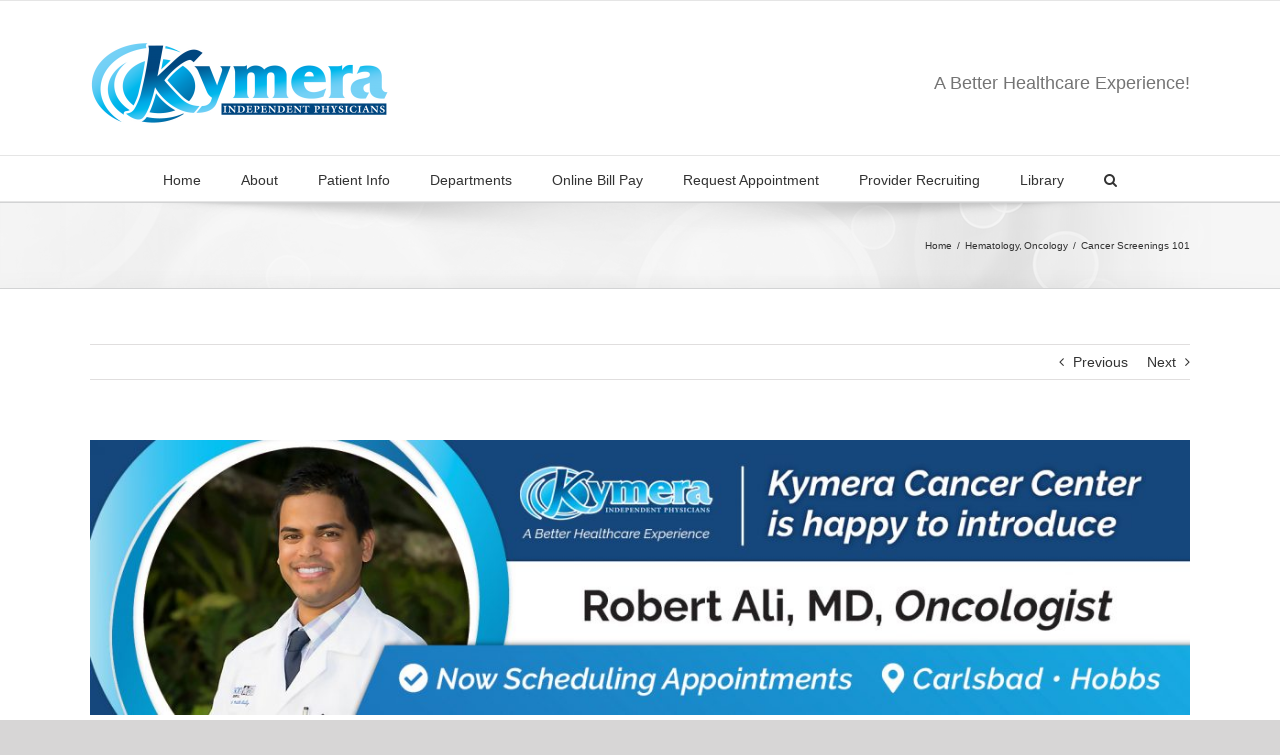

--- FILE ---
content_type: text/html; charset=UTF-8
request_url: https://kymeramedical.com/cancer-screenings-101/
body_size: 123914
content:
<!DOCTYPE html>
<html class="avada-html-layout-wide avada-html-header-position-top awb-scroll" lang="en-US" prefix="og: http://ogp.me/ns# fb: http://ogp.me/ns/fb#">
<head>
	<meta http-equiv="X-UA-Compatible" content="IE=edge" />
	<meta http-equiv="Content-Type" content="text/html; charset=utf-8"/>
	<meta name="viewport" content="width=device-width, initial-scale=1" />
	<meta name='robots' content='index, follow, max-image-preview:large, max-snippet:-1, max-video-preview:-1' />
	<style>img:is([sizes="auto" i], [sizes^="auto," i]) { contain-intrinsic-size: 3000px 1500px }</style>
	
	<!-- This site is optimized with the Yoast SEO Premium plugin v24.7 (Yoast SEO v24.7) - https://yoast.com/wordpress/plugins/seo/ -->
	<title>Cancer Screenings 101 - Kymera Independent Physicians</title>
	<meta name="description" content="Despite advances in technology and research, cancer remains a global epidemic and one leading cause of death worldwide. Cancer Screenings are a vital element in the battle." />
	<link rel="canonical" href="https://kymeramedical.com/cancer-screenings-101/" />
	<meta property="og:locale" content="en_US" />
	<meta property="og:type" content="article" />
	<meta property="og:title" content="Cancer Screenings 101" />
	<meta property="og:description" content="Despite advances in technology and research, cancer remains a global epidemic and one leading cause of death worldwide. Cancer Screenings are a vital element in the battle." />
	<meta property="og:url" content="https://kymeramedical.com/cancer-screenings-101/" />
	<meta property="og:site_name" content="Kymera Independent Physicians" />
	<meta property="article:publisher" content="http://www.facebook.com/KymeraIndependentPhysicians/" />
	<meta property="article:published_time" content="2019-09-23T13:11:46+00:00" />
	<meta property="og:image" content="https://kymeramedical.com/file/wp-content/uploads/KIP-DrAli-WebSlide.jpg" />
	<meta property="og:image:width" content="1903" />
	<meta property="og:image:height" content="476" />
	<meta property="og:image:type" content="image/jpeg" />
	<meta name="author" content="Lisa Lentkowski" />
	<meta name="twitter:card" content="summary_large_image" />
	<script type="application/ld+json" class="yoast-schema-graph">{"@context":"https://schema.org","@graph":[{"@type":"Article","@id":"https://kymeramedical.com/cancer-screenings-101/#article","isPartOf":{"@id":"https://kymeramedical.com/cancer-screenings-101/"},"author":{"name":"Lisa Lentkowski","@id":"https://kymeramedical.com/#/schema/person/af0d0caf9e3ff92b7917917ff336512f"},"headline":"Cancer Screenings 101","datePublished":"2019-09-23T13:11:46+00:00","mainEntityOfPage":{"@id":"https://kymeramedical.com/cancer-screenings-101/"},"wordCount":1910,"publisher":{"@id":"https://kymeramedical.com/#organization"},"image":{"@id":"https://kymeramedical.com/cancer-screenings-101/#primaryimage"},"thumbnailUrl":"https://kymeramedical.com/file/wp-content/uploads/KIP-DrAli-WebSlide.jpg","keywords":["breast","cancer","colon","colonoscopy","colorectal","Kymera","melanoma","primary care","prostate","screening"],"articleSection":["Hematology","Oncology"],"inLanguage":"en-US"},{"@type":"WebPage","@id":"https://kymeramedical.com/cancer-screenings-101/","url":"https://kymeramedical.com/cancer-screenings-101/","name":"Cancer Screenings 101 - Kymera Independent Physicians","isPartOf":{"@id":"https://kymeramedical.com/#website"},"primaryImageOfPage":{"@id":"https://kymeramedical.com/cancer-screenings-101/#primaryimage"},"image":{"@id":"https://kymeramedical.com/cancer-screenings-101/#primaryimage"},"thumbnailUrl":"https://kymeramedical.com/file/wp-content/uploads/KIP-DrAli-WebSlide.jpg","datePublished":"2019-09-23T13:11:46+00:00","description":"Despite advances in technology and research, cancer remains a global epidemic and one leading cause of death worldwide. Cancer Screenings are a vital element in the battle.","breadcrumb":{"@id":"https://kymeramedical.com/cancer-screenings-101/#breadcrumb"},"inLanguage":"en-US","potentialAction":[{"@type":"ReadAction","target":["https://kymeramedical.com/cancer-screenings-101/"]}]},{"@type":"ImageObject","inLanguage":"en-US","@id":"https://kymeramedical.com/cancer-screenings-101/#primaryimage","url":"https://kymeramedical.com/file/wp-content/uploads/KIP-DrAli-WebSlide.jpg","contentUrl":"https://kymeramedical.com/file/wp-content/uploads/KIP-DrAli-WebSlide.jpg","width":1903,"height":476,"caption":"Dr Robert Ali Cancer 101"},{"@type":"BreadcrumbList","@id":"https://kymeramedical.com/cancer-screenings-101/#breadcrumb","itemListElement":[{"@type":"ListItem","position":1,"name":"Home","item":"https://kymeramedical.com/"},{"@type":"ListItem","position":2,"name":"Library","item":"https://kymeramedical.com/library/"},{"@type":"ListItem","position":3,"name":"Cancer Screenings 101"}]},{"@type":"WebSite","@id":"https://kymeramedical.com/#website","url":"https://kymeramedical.com/","name":"Kymera Independent Physicians","description":"","publisher":{"@id":"https://kymeramedical.com/#organization"},"potentialAction":[{"@type":"SearchAction","target":{"@type":"EntryPoint","urlTemplate":"https://kymeramedical.com/?s={search_term_string}"},"query-input":{"@type":"PropertyValueSpecification","valueRequired":true,"valueName":"search_term_string"}}],"inLanguage":"en-US"},{"@type":"Organization","@id":"https://kymeramedical.com/#organization","name":"Kymera Independent Physicians","url":"https://kymeramedical.com/","logo":{"@type":"ImageObject","inLanguage":"en-US","@id":"https://kymeramedical.com/#/schema/logo/image/","url":"https://kymeramedical.com/file/wp-content/uploads/kymera-Independent-cmyk-1.png","contentUrl":"https://kymeramedical.com/file/wp-content/uploads/kymera-Independent-cmyk-1.png","width":1508,"height":421,"caption":"Kymera Independent Physicians"},"image":{"@id":"https://kymeramedical.com/#/schema/logo/image/"},"sameAs":["http://www.facebook.com/KymeraIndependentPhysicians/","http://www.instagram.com/kymera.medical/"]},{"@type":"Person","@id":"https://kymeramedical.com/#/schema/person/af0d0caf9e3ff92b7917917ff336512f","name":"Lisa Lentkowski","image":{"@type":"ImageObject","inLanguage":"en-US","@id":"https://kymeramedical.com/#/schema/person/image/","url":"https://secure.gravatar.com/avatar/52e5dec2e2cbf21700ce7ff2105e2d06?s=96&d=mm&r=g","contentUrl":"https://secure.gravatar.com/avatar/52e5dec2e2cbf21700ce7ff2105e2d06?s=96&d=mm&r=g","caption":"Lisa Lentkowski"},"url":"https://kymeramedical.com/author/lisa/"}]}</script>
	<!-- / Yoast SEO Premium plugin. -->


<link rel="alternate" type="application/rss+xml" title="Kymera Independent Physicians &raquo; Feed" href="https://kymeramedical.com/feed/" />
<link rel="alternate" type="application/rss+xml" title="Kymera Independent Physicians &raquo; Comments Feed" href="https://kymeramedical.com/comments/feed/" />
		
		
		
				<link rel="alternate" type="application/rss+xml" title="Kymera Independent Physicians &raquo; Cancer Screenings 101 Comments Feed" href="https://kymeramedical.com/cancer-screenings-101/feed/" />
					<meta name="description" content="By Dr. Robert Ali, Kymera Independent Physicians

Despite advances in technology, science, and research, cancer continues to be a global epidemic plaguing society. Moreover, it remains one of the leading causes of death worldwide. Cancer Screenings are a vital element in the battle.
Sobering Cancer Statistics
According to statistics from"/>
				
		<meta property="og:locale" content="en_US"/>
		<meta property="og:type" content="article"/>
		<meta property="og:site_name" content="Kymera Independent Physicians"/>
		<meta property="og:title" content="Cancer Screenings 101 - Kymera Independent Physicians"/>
				<meta property="og:description" content="By Dr. Robert Ali, Kymera Independent Physicians

Despite advances in technology, science, and research, cancer continues to be a global epidemic plaguing society. Moreover, it remains one of the leading causes of death worldwide. Cancer Screenings are a vital element in the battle.
Sobering Cancer Statistics
According to statistics from"/>
				<meta property="og:url" content="https://kymeramedical.com/cancer-screenings-101/"/>
										<meta property="article:published_time" content="2019-09-23T13:11:46-07:00"/>
							<meta property="article:modified_time" content="2019-09-17T18:22:29-07:00"/>
								<meta name="author" content="Lisa Lentkowski"/>
								<meta property="og:image" content="https://kymeramedical.com/file/wp-content/uploads/KIP-DrAli-WebSlide.jpg"/>
		<meta property="og:image:width" content="1903"/>
		<meta property="og:image:height" content="476"/>
		<meta property="og:image:type" content="image/jpeg"/>
						<!-- This site uses the Google Analytics by ExactMetrics plugin v8.11.1 - Using Analytics tracking - https://www.exactmetrics.com/ -->
							<script src="//www.googletagmanager.com/gtag/js?id=G-DNK59T4WQJ"  data-cfasync="false" data-wpfc-render="false" type="text/javascript" async></script>
			<script data-cfasync="false" data-wpfc-render="false" type="text/javascript">
				var em_version = '8.11.1';
				var em_track_user = true;
				var em_no_track_reason = '';
								var ExactMetricsDefaultLocations = {"page_location":"https:\/\/kymeramedical.com\/cancer-screenings-101\/"};
								if ( typeof ExactMetricsPrivacyGuardFilter === 'function' ) {
					var ExactMetricsLocations = (typeof ExactMetricsExcludeQuery === 'object') ? ExactMetricsPrivacyGuardFilter( ExactMetricsExcludeQuery ) : ExactMetricsPrivacyGuardFilter( ExactMetricsDefaultLocations );
				} else {
					var ExactMetricsLocations = (typeof ExactMetricsExcludeQuery === 'object') ? ExactMetricsExcludeQuery : ExactMetricsDefaultLocations;
				}

								var disableStrs = [
										'ga-disable-G-DNK59T4WQJ',
									];

				/* Function to detect opted out users */
				function __gtagTrackerIsOptedOut() {
					for (var index = 0; index < disableStrs.length; index++) {
						if (document.cookie.indexOf(disableStrs[index] + '=true') > -1) {
							return true;
						}
					}

					return false;
				}

				/* Disable tracking if the opt-out cookie exists. */
				if (__gtagTrackerIsOptedOut()) {
					for (var index = 0; index < disableStrs.length; index++) {
						window[disableStrs[index]] = true;
					}
				}

				/* Opt-out function */
				function __gtagTrackerOptout() {
					for (var index = 0; index < disableStrs.length; index++) {
						document.cookie = disableStrs[index] + '=true; expires=Thu, 31 Dec 2099 23:59:59 UTC; path=/';
						window[disableStrs[index]] = true;
					}
				}

				if ('undefined' === typeof gaOptout) {
					function gaOptout() {
						__gtagTrackerOptout();
					}
				}
								window.dataLayer = window.dataLayer || [];

				window.ExactMetricsDualTracker = {
					helpers: {},
					trackers: {},
				};
				if (em_track_user) {
					function __gtagDataLayer() {
						dataLayer.push(arguments);
					}

					function __gtagTracker(type, name, parameters) {
						if (!parameters) {
							parameters = {};
						}

						if (parameters.send_to) {
							__gtagDataLayer.apply(null, arguments);
							return;
						}

						if (type === 'event') {
														parameters.send_to = exactmetrics_frontend.v4_id;
							var hookName = name;
							if (typeof parameters['event_category'] !== 'undefined') {
								hookName = parameters['event_category'] + ':' + name;
							}

							if (typeof ExactMetricsDualTracker.trackers[hookName] !== 'undefined') {
								ExactMetricsDualTracker.trackers[hookName](parameters);
							} else {
								__gtagDataLayer('event', name, parameters);
							}
							
						} else {
							__gtagDataLayer.apply(null, arguments);
						}
					}

					__gtagTracker('js', new Date());
					__gtagTracker('set', {
						'developer_id.dNDMyYj': true,
											});
					if ( ExactMetricsLocations.page_location ) {
						__gtagTracker('set', ExactMetricsLocations);
					}
										__gtagTracker('config', 'G-DNK59T4WQJ', {"forceSSL":"true"} );
										window.gtag = __gtagTracker;										(function () {
						/* https://developers.google.com/analytics/devguides/collection/analyticsjs/ */
						/* ga and __gaTracker compatibility shim. */
						var noopfn = function () {
							return null;
						};
						var newtracker = function () {
							return new Tracker();
						};
						var Tracker = function () {
							return null;
						};
						var p = Tracker.prototype;
						p.get = noopfn;
						p.set = noopfn;
						p.send = function () {
							var args = Array.prototype.slice.call(arguments);
							args.unshift('send');
							__gaTracker.apply(null, args);
						};
						var __gaTracker = function () {
							var len = arguments.length;
							if (len === 0) {
								return;
							}
							var f = arguments[len - 1];
							if (typeof f !== 'object' || f === null || typeof f.hitCallback !== 'function') {
								if ('send' === arguments[0]) {
									var hitConverted, hitObject = false, action;
									if ('event' === arguments[1]) {
										if ('undefined' !== typeof arguments[3]) {
											hitObject = {
												'eventAction': arguments[3],
												'eventCategory': arguments[2],
												'eventLabel': arguments[4],
												'value': arguments[5] ? arguments[5] : 1,
											}
										}
									}
									if ('pageview' === arguments[1]) {
										if ('undefined' !== typeof arguments[2]) {
											hitObject = {
												'eventAction': 'page_view',
												'page_path': arguments[2],
											}
										}
									}
									if (typeof arguments[2] === 'object') {
										hitObject = arguments[2];
									}
									if (typeof arguments[5] === 'object') {
										Object.assign(hitObject, arguments[5]);
									}
									if ('undefined' !== typeof arguments[1].hitType) {
										hitObject = arguments[1];
										if ('pageview' === hitObject.hitType) {
											hitObject.eventAction = 'page_view';
										}
									}
									if (hitObject) {
										action = 'timing' === arguments[1].hitType ? 'timing_complete' : hitObject.eventAction;
										hitConverted = mapArgs(hitObject);
										__gtagTracker('event', action, hitConverted);
									}
								}
								return;
							}

							function mapArgs(args) {
								var arg, hit = {};
								var gaMap = {
									'eventCategory': 'event_category',
									'eventAction': 'event_action',
									'eventLabel': 'event_label',
									'eventValue': 'event_value',
									'nonInteraction': 'non_interaction',
									'timingCategory': 'event_category',
									'timingVar': 'name',
									'timingValue': 'value',
									'timingLabel': 'event_label',
									'page': 'page_path',
									'location': 'page_location',
									'title': 'page_title',
									'referrer' : 'page_referrer',
								};
								for (arg in args) {
																		if (!(!args.hasOwnProperty(arg) || !gaMap.hasOwnProperty(arg))) {
										hit[gaMap[arg]] = args[arg];
									} else {
										hit[arg] = args[arg];
									}
								}
								return hit;
							}

							try {
								f.hitCallback();
							} catch (ex) {
							}
						};
						__gaTracker.create = newtracker;
						__gaTracker.getByName = newtracker;
						__gaTracker.getAll = function () {
							return [];
						};
						__gaTracker.remove = noopfn;
						__gaTracker.loaded = true;
						window['__gaTracker'] = __gaTracker;
					})();
									} else {
										console.log("");
					(function () {
						function __gtagTracker() {
							return null;
						}

						window['__gtagTracker'] = __gtagTracker;
						window['gtag'] = __gtagTracker;
					})();
									}
			</script>
							<!-- / Google Analytics by ExactMetrics -->
		<style type="text/css" media="all">
.wpautoterms-footer{background-color:#ffffff;text-align:center;}
.wpautoterms-footer a{color:#000000;font-family:Arial, sans-serif;font-size:14px;}
.wpautoterms-footer .separator{color:#cccccc;font-family:Arial, sans-serif;font-size:14px;}</style>
<link rel='stylesheet' id='wpautoterms_css-css' href='https://kymeramedical.com/file/wp-content/plugins/auto-terms-of-service-and-privacy-policy/css/wpautoterms.css?ver=6.7.4' type='text/css' media='all' />
<link rel='stylesheet' id='wp-job-manager-job-listings-css' href='https://kymeramedical.com/file/wp-content/plugins/wp-job-manager/assets/dist/css/job-listings.css?ver=598383a28ac5f9f156e4' type='text/css' media='all' />
<link rel='stylesheet' id='sm-style-css' href='https://kymeramedical.com/file/wp-content/plugins/wp-show-more/wpsm-style.css?ver=6.7.4' type='text/css' media='all' />
<link rel='stylesheet' id='fusion-dynamic-css-css' href='https://kymeramedical.com/file/wp-content/uploads/fusion-styles/79e2aa6969f92b56318c5bc75bb3585b.min.css?ver=3.11.15' type='text/css' media='all' />
<!--n2css--><!--n2js--><script type="text/javascript" src="https://kymeramedical.com/file/wp-includes/js/jquery/jquery.min.js?ver=3.7.1" id="jquery-core-js"></script>
<script type="text/javascript" src="https://kymeramedical.com/file/wp-includes/js/jquery/jquery-migrate.min.js?ver=3.4.1" id="jquery-migrate-js"></script>
<script type="text/javascript" src="https://kymeramedical.com/file/wp-includes/js/dist/dom-ready.min.js?ver=f77871ff7694fffea381" id="wp-dom-ready-js"></script>
<script type="text/javascript" src="https://kymeramedical.com/file/wp-content/plugins/auto-terms-of-service-and-privacy-policy/js/base.js?ver=2.5.1" id="wpautoterms_base-js"></script>
<script type="text/javascript" src="https://kymeramedical.com/file/wp-content/plugins/google-analytics-dashboard-for-wp/assets/js/frontend-gtag.min.js?ver=8.11.1" id="exactmetrics-frontend-script-js" async="async" data-wp-strategy="async"></script>
<script data-cfasync="false" data-wpfc-render="false" type="text/javascript" id='exactmetrics-frontend-script-js-extra'>/* <![CDATA[ */
var exactmetrics_frontend = {"js_events_tracking":"true","download_extensions":"zip,mp3,mpeg,pdf,docx,pptx,xlsx,rar","inbound_paths":"[{\"path\":\"\\\/go\\\/\",\"label\":\"affiliate\"},{\"path\":\"\\\/recommend\\\/\",\"label\":\"affiliate\"}]","home_url":"https:\/\/kymeramedical.com","hash_tracking":"false","v4_id":"G-DNK59T4WQJ"};/* ]]> */
</script>
<link rel="https://api.w.org/" href="https://kymeramedical.com/wp-json/" /><link rel="alternate" title="JSON" type="application/json" href="https://kymeramedical.com/wp-json/wp/v2/posts/2480" /><link rel="EditURI" type="application/rsd+xml" title="RSD" href="https://kymeramedical.com/file/xmlrpc.php?rsd" />
<meta name="generator" content="WordPress 6.7.4" />
<link rel='shortlink' href='https://kymeramedical.com/?p=2480' />
<link rel="alternate" title="oEmbed (JSON)" type="application/json+oembed" href="https://kymeramedical.com/wp-json/oembed/1.0/embed?url=https%3A%2F%2Fkymeramedical.com%2Fcancer-screenings-101%2F" />
<link rel="alternate" title="oEmbed (XML)" type="text/xml+oembed" href="https://kymeramedical.com/wp-json/oembed/1.0/embed?url=https%3A%2F%2Fkymeramedical.com%2Fcancer-screenings-101%2F&#038;format=xml" />
<style>/* CSS added by WP Meta and Date Remover*/.entry-meta {display:none !important;}
	.home .entry-meta { display: none; }
	.entry-footer {display:none !important;}
	.home .entry-footer { display: none; }</style><style type="text/css" id="css-fb-visibility">@media screen and (max-width: 640px){.fusion-no-small-visibility{display:none !important;}body .sm-text-align-center{text-align:center !important;}body .sm-text-align-left{text-align:left !important;}body .sm-text-align-right{text-align:right !important;}body .sm-flex-align-center{justify-content:center !important;}body .sm-flex-align-flex-start{justify-content:flex-start !important;}body .sm-flex-align-flex-end{justify-content:flex-end !important;}body .sm-mx-auto{margin-left:auto !important;margin-right:auto !important;}body .sm-ml-auto{margin-left:auto !important;}body .sm-mr-auto{margin-right:auto !important;}body .fusion-absolute-position-small{position:absolute;top:auto;width:100%;}.awb-sticky.awb-sticky-small{ position: sticky; top: var(--awb-sticky-offset,0); }}@media screen and (min-width: 641px) and (max-width: 1024px){.fusion-no-medium-visibility{display:none !important;}body .md-text-align-center{text-align:center !important;}body .md-text-align-left{text-align:left !important;}body .md-text-align-right{text-align:right !important;}body .md-flex-align-center{justify-content:center !important;}body .md-flex-align-flex-start{justify-content:flex-start !important;}body .md-flex-align-flex-end{justify-content:flex-end !important;}body .md-mx-auto{margin-left:auto !important;margin-right:auto !important;}body .md-ml-auto{margin-left:auto !important;}body .md-mr-auto{margin-right:auto !important;}body .fusion-absolute-position-medium{position:absolute;top:auto;width:100%;}.awb-sticky.awb-sticky-medium{ position: sticky; top: var(--awb-sticky-offset,0); }}@media screen and (min-width: 1025px){.fusion-no-large-visibility{display:none !important;}body .lg-text-align-center{text-align:center !important;}body .lg-text-align-left{text-align:left !important;}body .lg-text-align-right{text-align:right !important;}body .lg-flex-align-center{justify-content:center !important;}body .lg-flex-align-flex-start{justify-content:flex-start !important;}body .lg-flex-align-flex-end{justify-content:flex-end !important;}body .lg-mx-auto{margin-left:auto !important;margin-right:auto !important;}body .lg-ml-auto{margin-left:auto !important;}body .lg-mr-auto{margin-right:auto !important;}body .fusion-absolute-position-large{position:absolute;top:auto;width:100%;}.awb-sticky.awb-sticky-large{ position: sticky; top: var(--awb-sticky-offset,0); }}</style><style type="text/css">.recentcomments a{display:inline !important;padding:0 !important;margin:0 !important;}</style><link rel="icon" href="https://kymeramedical.com/file/wp-content/uploads/kymera-favicon.png" sizes="32x32" />
<link rel="icon" href="https://kymeramedical.com/file/wp-content/uploads/kymera-favicon.png" sizes="192x192" />
<link rel="apple-touch-icon" href="https://kymeramedical.com/file/wp-content/uploads/kymera-favicon.png" />
<meta name="msapplication-TileImage" content="https://kymeramedical.com/file/wp-content/uploads/kymera-favicon.png" />
		<script type="text/javascript">
			var doc = document.documentElement;
			doc.setAttribute( 'data-useragent', navigator.userAgent );
		</script>
		
	</head>

<body class="post-template-default single single-post postid-2480 single-format-standard fusion-image-hovers fusion-pagination-sizing fusion-button_type-flat fusion-button_span-no fusion-button_gradient-linear avada-image-rollover-circle-yes avada-image-rollover-yes avada-image-rollover-direction-left fusion-has-button-gradient avada fusion-body ltr fusion-sticky-header no-tablet-sticky-header no-mobile-sticky-header no-mobile-slidingbar no-mobile-totop avada-has-rev-slider-styles fusion-disable-outline fusion-sub-menu-fade mobile-logo-pos-center layout-wide-mode avada-has-boxed-modal-shadow- layout-scroll-offset-full avada-has-zero-margin-offset-top fusion-top-header menu-text-align-center mobile-menu-design-modern fusion-show-pagination-text fusion-header-layout-v4 avada-responsive avada-footer-fx-none avada-menu-highlight-style-bar fusion-search-form-classic fusion-main-menu-search-dropdown fusion-avatar-square avada-dropdown-styles avada-blog-layout-large avada-blog-archive-layout-large avada-header-shadow-no avada-menu-icon-position-left avada-has-megamenu-shadow avada-has-mainmenu-dropdown-divider avada-has-mobile-menu-search avada-has-main-nav-search-icon avada-has-breadcrumb-mobile-hidden avada-has-titlebar-bar_and_content avada-has-pagination-width_height avada-flyout-menu-direction-fade avada-ec-views-v1" data-awb-post-id="2480">
		<a class="skip-link screen-reader-text" href="#content">Skip to content</a>

	<div id="boxed-wrapper">
		
		<div id="wrapper" class="fusion-wrapper">
			<div id="home" style="position:relative;top:-1px;"></div>
							
					
			<header class="fusion-header-wrapper">
				<div class="fusion-header-v4 fusion-logo-alignment fusion-logo-center fusion-sticky-menu- fusion-sticky-logo- fusion-mobile-logo- fusion-sticky-menu-only fusion-header-menu-align-center fusion-mobile-menu-design-modern">
					
<div class="fusion-secondary-header">
	<div class="fusion-row">
							<div class="fusion-alignright">
				<nav class="fusion-secondary-menu" role="navigation" aria-label="Secondary Menu"></nav>			</div>
			</div>
</div>
<div class="fusion-header-sticky-height"></div>
<div class="fusion-sticky-header-wrapper"> <!-- start fusion sticky header wrapper -->
	<div class="fusion-header">
		<div class="fusion-row">
							<div class="fusion-logo" data-margin-top="10px" data-margin-bottom="0px" data-margin-left="0px" data-margin-right="0px">
			<a class="fusion-logo-link"  href="https://kymeramedical.com/" >

						<!-- standard logo -->
			<img src="https://kymeramedical.com/file/wp-content/uploads/kymera-Independent-cmyk-2-300x84.png" srcset="https://kymeramedical.com/file/wp-content/uploads/kymera-Independent-cmyk-2-300x84.png 1x" width="300" height="84" alt="Kymera Independent Physicians Logo" data-retina_logo_url="" class="fusion-standard-logo" />

			
					</a>
		
<div class="fusion-header-content-3-wrapper">
			<h3 class="fusion-header-tagline">
			A Better Healthcare Experience!		</h3>
	</div>
</div>
								<div class="fusion-mobile-menu-icons">
							<a href="#" class="fusion-icon awb-icon-bars" aria-label="Toggle mobile menu" aria-expanded="false"></a>
		
					<a href="#" class="fusion-icon awb-icon-search" aria-label="Toggle mobile search"></a>
		
		
			</div>
			
					</div>
	</div>
	<div class="fusion-secondary-main-menu">
		<div class="fusion-row">
			<nav class="fusion-main-menu" aria-label="Main Menu"><ul id="menu-main-menu-2-0" class="fusion-menu"><li  id="menu-item-1042"  class="menu-item menu-item-type-post_type menu-item-object-page menu-item-home menu-item-1042"  data-item-id="1042"><a  href="https://kymeramedical.com/" class="fusion-bar-highlight"><span class="menu-text">Home</span></a></li><li  id="menu-item-594"  class="menu-item menu-item-type-custom menu-item-object-custom menu-item-has-children menu-item-594 fusion-dropdown-menu"  data-item-id="594"><a  href="https://kymeramedical.com/about-us/" class="fusion-bar-highlight"><span class="menu-text">About</span></a><ul class="sub-menu"><li  id="menu-item-291"  class="menu-item menu-item-type-post_type menu-item-object-page menu-item-291 fusion-dropdown-submenu" ><a  href="https://kymeramedical.com/about-us/" class="fusion-bar-highlight"><span>About Us</span></a></li><li  id="menu-item-1095"  class="menu-item menu-item-type-custom menu-item-object-custom menu-item-has-children menu-item-1095 fusion-dropdown-submenu" ><a  class="fusion-bar-highlight"><span>Our Providers</span></a><ul class="sub-menu"><li  id="menu-item-300"  class="menu-item menu-item-type-post_type menu-item-object-page menu-item-300" ><a  href="https://kymeramedical.com/specialist/" class="fusion-bar-highlight"><span>Specialist</span></a></li><li  id="menu-item-1105"  class="menu-item menu-item-type-post_type menu-item-object-page menu-item-1105" ><a  href="https://kymeramedical.com/primary-care-providers/" class="fusion-bar-highlight"><span>Primary Care Providers</span></a></li></ul></li><li  id="menu-item-810"  class="menu-item menu-item-type-custom menu-item-object-custom menu-item-has-children menu-item-810 fusion-dropdown-submenu" ><a  href="https://kymeramedical.com/locations/" class="fusion-bar-highlight"><span>Locations</span></a><ul class="sub-menu"><li  id="menu-item-332"  class="menu-item menu-item-type-post_type menu-item-object-page menu-item-has-children menu-item-332" ><a  href="https://kymeramedical.com/roswell/" class="fusion-bar-highlight"><span>Roswell</span></a><ul class="sub-menu"><li  id="menu-item-344"  class="menu-item menu-item-type-post_type menu-item-object-page menu-item-344" ><a  href="https://kymeramedical.com/roswell-cancer-treatment/" class="fusion-bar-highlight"><span>Roswell Cancer Treatment</span></a></li><li  id="menu-item-345"  class="menu-item menu-item-type-post_type menu-item-object-page menu-item-345" ><a  href="https://kymeramedical.com/roswell-mdc/" class="fusion-bar-highlight"><span>Roswell Multi-Disciplinary Clinic</span></a></li></ul></li><li  id="menu-item-340"  class="menu-item menu-item-type-post_type menu-item-object-page menu-item-has-children menu-item-340" ><a  href="https://kymeramedical.com/carlsbad/" class="fusion-bar-highlight"><span>Carlsbad</span></a><ul class="sub-menu"><li  id="menu-item-341"  class="menu-item menu-item-type-post_type menu-item-object-page menu-item-341" ><a  href="https://kymeramedical.com/carlsbad-cancer-treatment/" class="fusion-bar-highlight"><span>Carlsbad Cancer Treatment</span></a></li><li  id="menu-item-342"  class="menu-item menu-item-type-post_type menu-item-object-page menu-item-342" ><a  href="https://kymeramedical.com/carlsbad-primary-care/" class="fusion-bar-highlight"><span>Carlsbad Primary Care</span></a></li></ul></li><li  id="menu-item-1197"  class="menu-item menu-item-type-custom menu-item-object-custom menu-item-has-children menu-item-1197" ><a  class="fusion-bar-highlight"><span>Hobbs</span></a><ul class="sub-menu"><li  id="menu-item-346"  class="menu-item menu-item-type-post_type menu-item-object-page menu-item-346" ><a  href="https://kymeramedical.com/hobbs-cancer-treatment/" class="fusion-bar-highlight"><span>Hobbs Cancer Treatment</span></a></li><li  id="menu-item-1196"  class="menu-item menu-item-type-post_type menu-item-object-page menu-item-1196" ><a  href="https://kymeramedical.com/hobbs-primary-care/" class="fusion-bar-highlight"><span>Hobbs Primary Care</span></a></li></ul></li></ul></li><li  id="menu-item-239"  class="menu-item menu-item-type-post_type menu-item-object-page menu-item-239 fusion-dropdown-submenu" ><a  href="https://kymeramedical.com/publications-research/" class="fusion-bar-highlight"><span>Publications / Research</span></a></li><li  id="menu-item-296"  class="menu-item menu-item-type-post_type menu-item-object-page menu-item-296 fusion-dropdown-submenu" ><a  href="https://kymeramedical.com/career-opportunities/" class="fusion-bar-highlight"><span>Career Opportunities</span></a></li></ul></li><li  id="menu-item-455"  class="unclickable menu-item menu-item-type-custom menu-item-object-custom menu-item-has-children menu-item-455 fusion-dropdown-menu"  data-classes="unclickable" data-item-id="455"><a  href="#" class="fusion-bar-highlight"><span class="menu-text">Patient Info</span></a><ul class="sub-menu"><li  id="menu-item-3814"  class="menu-item menu-item-type-custom menu-item-object-custom menu-item-3814 fusion-dropdown-submenu" ><a  target="_blank" rel="noopener noreferrer" href="https://pxpportal.nextgen.com/kymeraindependentphysicians-29040/portal/#/user/login" class="fusion-bar-highlight"><span>Patient Portal</span></a></li><li  id="menu-item-3952"  class="menu-item menu-item-type-custom menu-item-object-custom menu-item-3952 fusion-dropdown-submenu" ><a  target="_blank" rel="noopener noreferrer" href="https://kymeramedical.com/file/wp-content/uploads/Patient-Portal-How-To.pptx" class="fusion-bar-highlight"><span>Portal Sign Up Instructions</span></a></li><li  id="menu-item-240"  class="menu-item menu-item-type-post_type menu-item-object-page menu-item-240 fusion-dropdown-submenu" ><a  href="https://kymeramedical.com/patient-forms/" class="fusion-bar-highlight"><span>Patient Forms</span></a></li><li  id="menu-item-2361"  class="menu-item menu-item-type-post_type menu-item-object-page menu-item-2361 fusion-dropdown-submenu" ><a  href="https://kymeramedical.com/patient-survey/" class="fusion-bar-highlight"><span>Patient Survey</span></a></li><li  id="menu-item-2916"  class="menu-item menu-item-type-post_type menu-item-object-page menu-item-2916 fusion-dropdown-submenu" ><a  href="https://kymeramedical.com/zoom-instructions/" class="fusion-bar-highlight"><span>Telemed</span></a></li><li  id="menu-item-1222"  class="menu-item menu-item-type-custom menu-item-object-custom menu-item-has-children menu-item-1222 fusion-dropdown-submenu" ><a  class="fusion-bar-highlight"><span>Patient Education &#038; Resources</span></a><ul class="sub-menu"><li  id="menu-item-279"  class="menu-item menu-item-type-post_type menu-item-object-page menu-item-279" ><a  href="https://kymeramedical.com/diabetes-education/" class="fusion-bar-highlight"><span>Diabetes Education</span></a></li><li  id="menu-item-2469"  class="menu-item menu-item-type-custom menu-item-object-custom menu-item-has-children menu-item-2469" ><a  class="fusion-bar-highlight"><span>Cancer Information</span></a><ul class="sub-menu"><li  id="menu-item-2467"  class="menu-item menu-item-type-post_type menu-item-object-page menu-item-2467" ><a  href="https://kymeramedical.com/cancer-types/" class="fusion-bar-highlight"><span>Cancer Types</span></a></li><li  id="menu-item-2466"  class="menu-item menu-item-type-post_type menu-item-object-page menu-item-2466" ><a  href="https://kymeramedical.com/chemotherapy/" class="fusion-bar-highlight"><span>Chemotherapy</span></a></li><li  id="menu-item-2468"  class="menu-item menu-item-type-post_type menu-item-object-page menu-item-2468" ><a  href="https://kymeramedical.com/general-cancer-information/" class="fusion-bar-highlight"><span>General Cancer Information</span></a></li></ul></li><li  id="menu-item-2640"  class="menu-item menu-item-type-post_type menu-item-object-page menu-item-2640" ><a  href="https://kymeramedical.com/parkinsons-disease/" class="fusion-bar-highlight"><span>Parkinson’s Disease</span></a></li><li  id="menu-item-3009"  class="menu-item menu-item-type-post_type menu-item-object-page menu-item-3009" ><a  href="https://kymeramedical.com/senior-care/" class="fusion-bar-highlight"><span>Senior Care</span></a></li></ul></li></ul></li><li  id="menu-item-593"  class="menu-item menu-item-type-custom menu-item-object-custom menu-item-has-children menu-item-593 fusion-dropdown-menu"  data-item-id="593"><a  class="fusion-bar-highlight"><span class="menu-text">Departments</span></a><ul class="sub-menu"><li  id="menu-item-1485"  class="menu-item menu-item-type-post_type menu-item-object-page menu-item-1485 fusion-dropdown-submenu" ><a  href="https://kymeramedical.com/oncology/" class="fusion-bar-highlight"><span>Oncology</span></a></li><li  id="menu-item-1574"  class="menu-item menu-item-type-post_type menu-item-object-page menu-item-1574 fusion-dropdown-submenu" ><a  href="https://kymeramedical.com/hematology/" class="fusion-bar-highlight"><span>Hematology</span></a></li><li  id="menu-item-287"  class="menu-item menu-item-type-post_type menu-item-object-page menu-item-287 fusion-dropdown-submenu" ><a  href="https://kymeramedical.com/rheumatology/" class="fusion-bar-highlight"><span>Rheumatology</span></a></li><li  id="menu-item-3200"  class="menu-item menu-item-type-post_type menu-item-object-page menu-item-3200 fusion-dropdown-submenu" ><a  href="https://kymeramedical.com/neurology/" class="fusion-bar-highlight"><span>Neurology</span></a></li><li  id="menu-item-3354"  class="menu-item menu-item-type-post_type menu-item-object-page menu-item-has-children menu-item-3354 fusion-dropdown-submenu" ><a  href="https://kymeramedical.com/endocrinology/" class="fusion-bar-highlight"><span>Endocrinology</span></a><ul class="sub-menu"><li  id="menu-item-3362"  class="menu-item menu-item-type-post_type menu-item-object-page menu-item-3362" ><a  href="https://kymeramedical.com/diabetes-education/" class="fusion-bar-highlight"><span>Diabetes Education</span></a></li></ul></li><li  id="menu-item-283"  class="menu-item menu-item-type-post_type menu-item-object-page menu-item-283 fusion-dropdown-submenu" ><a  href="https://kymeramedical.com/primary-care/" class="fusion-bar-highlight"><span>Primary Care</span></a></li><li  id="menu-item-2473"  class="menu-item menu-item-type-post_type menu-item-object-page menu-item-2473 fusion-dropdown-submenu" ><a  href="https://kymeramedical.com/internal-medicine/" class="fusion-bar-highlight"><span>Internal Medicine</span></a></li><li  id="menu-item-1117"  class="menu-item menu-item-type-post_type menu-item-object-page menu-item-has-children menu-item-1117 fusion-dropdown-submenu" ><a  href="https://kymeramedical.com/imaging-radiology/" class="fusion-bar-highlight"><span>Imaging/Radiology</span></a><ul class="sub-menu"><li  id="menu-item-2109"  class="menu-item menu-item-type-post_type menu-item-object-page menu-item-2109" ><a  href="https://kymeramedical.com/x-ray-imaging/" class="fusion-bar-highlight"><span>X-Ray Imaging</span></a></li><li  id="menu-item-2124"  class="menu-item menu-item-type-post_type menu-item-object-page menu-item-2124" ><a  href="https://kymeramedical.com/nuclear-medicine-imaging/" class="fusion-bar-highlight"><span>Nuclear Medicine Imaging</span></a></li><li  id="menu-item-2096"  class="menu-item menu-item-type-post_type menu-item-object-page menu-item-2096" ><a  href="https://kymeramedical.com/pet-ct-scan/" class="fusion-bar-highlight"><span>PET/CT Scan</span></a></li><li  id="menu-item-2135"  class="menu-item menu-item-type-post_type menu-item-object-page menu-item-2135" ><a  href="https://kymeramedical.com/bone-density-scan/" class="fusion-bar-highlight"><span>Bone Density Scan</span></a></li><li  id="menu-item-2144"  class="menu-item menu-item-type-post_type menu-item-object-page menu-item-2144" ><a  href="https://kymeramedical.com/echocardiogram-ultrasound/" class="fusion-bar-highlight"><span>Echocardiogram / Ultrasound</span></a></li></ul></li><li  id="menu-item-286"  class="menu-item menu-item-type-post_type menu-item-object-page menu-item-286 fusion-dropdown-submenu" ><a  href="https://kymeramedical.com/infusion-therapy/" class="fusion-bar-highlight"><span>Infusion Therapy</span></a></li><li  id="menu-item-281"  class="menu-item menu-item-type-post_type menu-item-object-page menu-item-281 fusion-dropdown-submenu" ><a  href="https://kymeramedical.com/lab/" class="fusion-bar-highlight"><span>Lab</span></a></li></ul></li><li  id="menu-item-1311"  class="menu-item menu-item-type-custom menu-item-object-custom menu-item-1311"  data-item-id="1311"><a  target="_blank" rel="noopener noreferrer" href="https://payv3.xpress-pay.com/pt/b6817065b66845ee949ab167e51724d4" class="fusion-bar-highlight"><span class="menu-text">Online Bill Pay</span></a></li><li  id="menu-item-236"  class="menu-item menu-item-type-post_type menu-item-object-page menu-item-236"  data-item-id="236"><a  href="https://kymeramedical.com/appointment/" class="fusion-bar-highlight"><span class="menu-text">Request Appointment</span></a></li><li  id="menu-item-235"  class="menu-item menu-item-type-post_type menu-item-object-page menu-item-235"  data-item-id="235"><a  href="https://kymeramedical.com/providers/" class="fusion-bar-highlight"><span class="menu-text">Provider Recruiting</span></a></li><li  id="menu-item-1496"  class="menu-item menu-item-type-post_type menu-item-object-page current_page_parent menu-item-1496"  data-item-id="1496"><a  href="https://kymeramedical.com/library/" class="fusion-bar-highlight"><span class="menu-text">Library</span></a></li><li class="fusion-custom-menu-item fusion-main-menu-search"><a class="fusion-main-menu-icon fusion-bar-highlight" href="#" aria-label="Search" data-title="Search" title="Search" role="button" aria-expanded="false"></a><div class="fusion-custom-menu-item-contents">		<form role="search" class="searchform fusion-search-form  fusion-search-form-classic" method="get" action="https://kymeramedical.com/">
			<div class="fusion-search-form-content">

				
				<div class="fusion-search-field search-field">
					<label><span class="screen-reader-text">Search for:</span>
													<input type="search" value="" name="s" class="s" placeholder="Search..." required aria-required="true" aria-label="Search..."/>
											</label>
				</div>
				<div class="fusion-search-button search-button">
					<input type="submit" class="fusion-search-submit searchsubmit" aria-label="Search" value="&#xf002;" />
									</div>

				
			</div>


			
		</form>
		</div></li></ul></nav>
<nav class="fusion-mobile-nav-holder fusion-mobile-menu-text-align-left" aria-label="Main Menu Mobile"></nav>

			
<div class="fusion-clearfix"></div>
<div class="fusion-mobile-menu-search">
			<form role="search" class="searchform fusion-search-form  fusion-search-form-classic" method="get" action="https://kymeramedical.com/">
			<div class="fusion-search-form-content">

				
				<div class="fusion-search-field search-field">
					<label><span class="screen-reader-text">Search for:</span>
													<input type="search" value="" name="s" class="s" placeholder="Search..." required aria-required="true" aria-label="Search..."/>
											</label>
				</div>
				<div class="fusion-search-button search-button">
					<input type="submit" class="fusion-search-submit searchsubmit" aria-label="Search" value="&#xf002;" />
									</div>

				
			</div>


			
		</form>
		</div>
		</div>
	</div>
</div> <!-- end fusion sticky header wrapper -->
				</div>
				<div class="fusion-clearfix"></div>
			</header>
								
							<div id="sliders-container" class="fusion-slider-visibility">
					</div>
				
					
							
			<section class="avada-page-titlebar-wrapper" aria-label="Page Title Bar">
	<div class="fusion-page-title-bar fusion-page-title-bar-none fusion-page-title-bar-left">
		<div class="fusion-page-title-row">
			<div class="fusion-page-title-wrapper">
				<div class="fusion-page-title-captions">

					
					
				</div>

															<div class="fusion-page-title-secondary">
							<nav class="fusion-breadcrumbs awb-yoast-breadcrumbs" aria-label="Breadcrumb"><ol class="awb-breadcrumb-list"><li class="fusion-breadcrumb-item awb-breadcrumb-sep" ><a href="https://kymeramedical.com" class="fusion-breadcrumb-link"><span >Home</span></a></li><li class="fusion-breadcrumb-item awb-term-sep" ><a href="https://kymeramedical.com/category/hematology/" class="fusion-breadcrumb-link"><span >Hematology</span></a></li><li class="fusion-breadcrumb-item awb-breadcrumb-sep" ><a href="https://kymeramedical.com/category/oncology/" class="fusion-breadcrumb-link"><span >Oncology</span></a></li><li class="fusion-breadcrumb-item"  aria-current="page"><span  class="breadcrumb-leaf">Cancer Screenings 101</span></li></ol></nav>						</div>
									
			</div>
		</div>
	</div>
</section>

						<main id="main" class="clearfix ">
				<div class="fusion-row" style="">

<section id="content" style="width: 100%;">
			<div class="single-navigation clearfix">
			<a href="https://kymeramedical.com/how-is-prostate-cancer-treated/" rel="prev">Previous</a>			<a href="https://kymeramedical.com/october-is-breast-cancer-awareness-month/" rel="next">Next</a>		</div>
	
					<article id="post-2480" class="post post-2480 type-post status-publish format-standard has-post-thumbnail hentry category-hematology category-oncology tag-breast tag-cancer tag-colon tag-colonoscopy tag-colorectal tag-kymera tag-melanoma tag-primary-care tag-prostate tag-screening">
						
														<div class="fusion-flexslider flexslider fusion-flexslider-loading post-slideshow fusion-post-slideshow">
				<ul class="slides">
																<li>
																																<a href="https://kymeramedical.com/file/wp-content/uploads/KIP-DrAli-WebSlide.jpg" data-rel="iLightbox[gallery2480]" title="" data-title="KIP DrAli WebSlide" data-caption="" aria-label="KIP DrAli WebSlide">
										<span class="screen-reader-text">View Larger Image</span>
										<img width="1903" height="476" src="https://kymeramedical.com/file/wp-content/uploads/KIP-DrAli-WebSlide.jpg" class="attachment-full size-full wp-post-image" alt="Dr Robert Ali Cancer 101" decoding="async" fetchpriority="high" srcset="https://kymeramedical.com/file/wp-content/uploads/KIP-DrAli-WebSlide-200x50.jpg 200w, https://kymeramedical.com/file/wp-content/uploads/KIP-DrAli-WebSlide-400x100.jpg 400w, https://kymeramedical.com/file/wp-content/uploads/KIP-DrAli-WebSlide-600x150.jpg 600w, https://kymeramedical.com/file/wp-content/uploads/KIP-DrAli-WebSlide-800x200.jpg 800w, https://kymeramedical.com/file/wp-content/uploads/KIP-DrAli-WebSlide-1200x300.jpg 1200w, https://kymeramedical.com/file/wp-content/uploads/KIP-DrAli-WebSlide.jpg 1903w" sizes="(max-width: 800px) 100vw, 1200px" />									</a>
																					</li>

																																																																																																															</ul>
			</div>
						
															<h1 class="entry-title fusion-post-title">Cancer Screenings 101</h1>										<div class="post-content">
				<p><strong><span style="color: #268ac2;">By Dr. Robert Ali, Kymera Independent Physicians</span></strong></p>
<p>Despite advances in technology, science, and research, cancer continues to be a global epidemic plaguing society. Moreover, it remains one of the leading causes of death worldwide. Cancer Screenings are a vital element in the battle.</p>
<h2><span style="color: #268ac2;">Sobering Cancer Statistics</span></h2>
<p>According to statistics from <a href="https://www.cancer.gov/" target="_blank" rel="noopener noreferrer">the National Cancer Institute</a>, last <a href="https://www.cancer.gov/about-cancer/understanding/statistics" target="_blank" rel="noopener noreferrer">updated in April 2018</a>, an estimated 1,735,350 new cases of cancer will be diagnosed in the United States in 2018; 609,640 people succumb to the disease. A more in-depth break down of these figures reveals:</p>
<ul>
<li>The number of new cases of cancer (cancer incidence) is 439.2 per 100,000 men and women per year. These figures are based on 2011-2015 environmental studies.</li>
<li>The number of cancer deaths (cancer mortality) is 163.5 per 100,000 men and women per year based on 2011-2015 deaths.</li>
<li>Cancer mortality is higher among men than women (196.8 per 100,000 men and 139.6 per 100,000 women)</li>
<li>The estimated national expenditure for cancer care in the United States was $147.3 billion in 2017.</li>
<li>The most common cancers in descending order are breast cancer, lung cancer, prostate cancer, colon/rectum cancer, melanoma of the skin, and others. (1)</li>
</ul>
<p>Given these sobering statistics, we thought it worthwhile to focus this month&#8217;s cancer awareness edition on SCREENING.</p>
<h2><span style="color: #268ac2;">What is Cancer Screening?</span></h2>
<p>In simple terms, screening refers to an evaluation of cancer <em>before</em> someone experiences symptoms. By extension, cancer screening also has utility in detecting pre-malignant conditions. These include benign lesions with the potential to become cancerous if left unattended. The goals of screening are three-fold:<img decoding="async" class="alignright size-medium wp-image-2230" src="https://kymeramedical.com/file/wp-content/uploads/KIP-20YearsOncology-Social-square-300x300.jpg" alt="Experience Counts. Experience Kymera." width="300" height="300" srcset="https://kymeramedical.com/file/wp-content/uploads/KIP-20YearsOncology-Social-square-66x66.jpg 66w, https://kymeramedical.com/file/wp-content/uploads/KIP-20YearsOncology-Social-square-150x150.jpg 150w, https://kymeramedical.com/file/wp-content/uploads/KIP-20YearsOncology-Social-square-200x200.jpg 200w, https://kymeramedical.com/file/wp-content/uploads/KIP-20YearsOncology-Social-square-300x300.jpg 300w, https://kymeramedical.com/file/wp-content/uploads/KIP-20YearsOncology-Social-square-400x400.jpg 400w, https://kymeramedical.com/file/wp-content/uploads/KIP-20YearsOncology-Social-square-600x600.jpg 600w, https://kymeramedical.com/file/wp-content/uploads/KIP-20YearsOncology-Social-square-768x768.jpg 768w, https://kymeramedical.com/file/wp-content/uploads/KIP-20YearsOncology-Social-square-800x800.jpg 800w, https://kymeramedical.com/file/wp-content/uploads/KIP-20YearsOncology-Social-square-1024x1024.jpg 1024w, https://kymeramedical.com/file/wp-content/uploads/KIP-20YearsOncology-Social-square.jpg 1080w" sizes="(max-width: 300px) 100vw, 300px" /></p>
<ol>
<li>To reduce the number of people who die from disease and prevent deaths from cancer altogether</li>
<li>Reduce the number of people who develop the disease</li>
<li>Offer treatment with a curative intent for early stage disease</li>
</ol>
<p>Moreover, screening tests are usually unique for the specific cancer site in question. For instance, The test can be tailored according to</p>
<ul>
<li>Type (breast, colorectal, lung, etc.)</li>
<li>Age</li>
<li>Family history</li>
<li>Genetic risk factors and</li>
<li>Environmental exposure (tobacco exposure being one of the largest culprits).</li>
</ul>
<p>The actual screening tests are varied and can range from simple blood analyses to imaging studies like mammograms or low dose CT scans to more invasive interventions including colonoscopies.</p>
<p>Consider now screening for the following three malignancies &#8211; BREAST CANCER, CERVICAL CANCER, and COLORECTAL CANCER.</p>
<h3><span style="color: #268ac2;"><strong>BREAST CANCER SCREENING</strong></span></h3>
<p>The average lifetime risk of breast cancer for a woman in the United States has been estimated at 12.3 % (that is, <a href="https://www.cancer.org/research/cancer-facts-statistics/all-cancer-facts-figures/cancer-facts-figures-2009.html" target="_blank" rel="noopener noreferrer">1 in 8 women</a>) (2). The American Cancer Society estimates 268,670 new cases of invasive breast cancer (266,120 women and 2,550 men) and <a href="https://www.ncbi.nlm.nih.gov/pubmed/29313949" target="_blank" rel="noopener noreferrer">41,400 deaths secondary to breast cancer for 2018</a> (3).</p>
<p>The components of a breast screening evaluation are dependent on an interplay of factors. These include age, prior medical history, as well family history. Factors can also encompass personal breast awareness (patient&#8217;s familiarity with her breasts), clinical breast examinations (CBE), <a href="https://kymeramedical.com/x-ray-imaging/">mammography</a>, and in certain circumstances, breast <a href="https://kymeramedical.com/pet-ct-scan/">magnetic resonance imaging (MRI)</a>.</p>
<p>Mammography remains the most important imaging modality for breast cancer screening. In fact, it is the only one to demonstrate a mortality reduction.</p>
<p>A mammography screening typically entails two x-ray images of each breast, one from the top (referred to as, craniocaudal) and one from the side (mediolateral oblique). Digital mammography has largely replaced film-screen mammography. This enhances the ability to detect subtle abnormalities and allow comparison of serial examinations.</p>
<p>More recently, the introduction of <a href="https://www.radiologyinfo.org/en/info.cfm?pg=tomosynthesis" target="_blank" rel="noopener noreferrer">digital breast tomosynthesis</a> has further improved cancer detection rates, while reducing the false positive rate. Tomosynthesis employs a moving x-ray and digital detector to generate three-dimensional (3D) data.</p>
<p>Dense breast tissue limits adequate mammographic evaluation as it can obscure visualization of underlying small lesions. Breast ultrasound has emerged an adjunctive diagnostic tool to help circumvent this drawback. Breast MRI is an additional diagnostic tool that can be employed, however, it is usually reserved for specific cases (see below).</p>
<p>Various screening recommendations have been put forth, but those advocated by the <a href="https://www.nccn.org/" target="_blank" rel="noopener noreferrer">National Comprehensive Cancer Network (NCCN)</a> for women at average risk are as follows:</p>
<h3 style="text-align: center;"><span style="color: #268ac2;">ANNUAL SCREENING MAMMOGRAPHY BEGINNING AT AGE 40 YEARS.</span></h3>
<p>There remains a sub-group of women who are at a higher risk of developing breast cancer and require more rigorous screening. Established risk factor models provide a risk factor projection on the basis of several factors. These include<a href="https://kymeramedical.com/imaging-radiology/"><img decoding="async" class="alignright wp-image-2226" src="https://kymeramedical.com/file/wp-content/uploads/imaging-services.jpg" alt="Kymera Imaging Services" width="350" height="453" srcset="https://kymeramedical.com/file/wp-content/uploads/imaging-services-200x259.jpg 200w, https://kymeramedical.com/file/wp-content/uploads/imaging-services-232x300.jpg 232w, https://kymeramedical.com/file/wp-content/uploads/imaging-services-400x518.jpg 400w, https://kymeramedical.com/file/wp-content/uploads/imaging-services-600x776.jpg 600w, https://kymeramedical.com/file/wp-content/uploads/imaging-services-768x994.jpg 768w, https://kymeramedical.com/file/wp-content/uploads/imaging-services-791x1024.jpg 791w, https://kymeramedical.com/file/wp-content/uploads/imaging-services-800x1035.jpg 800w, https://kymeramedical.com/file/wp-content/uploads/imaging-services.jpg 816w" sizes="(max-width: 350px) 100vw, 350px" /></a></p>
<ul>
<li>age</li>
<li>menarche</li>
<li>age of first live birth or nulliparity</li>
<li>number of first degree relatives with breast cancer</li>
<li>number of previous benign breast biopsies</li>
<li>previous atypical hyperplasia and</li>
<li>race</li>
</ul>
<p>The interpretation of such models should be undertaken under the supervision of a physician.</p>
<h3><span style="color: #268ac2;">These higher risk women include those with a:</span></h3>
<ul>
<li>Prior personal history of breast cancer</li>
<li>Previous radiation therapy to the chest wall before age 30 years old (e.g. for <a href="https://kymeramedical.com/what-is-the-difference-between-hodgkin-and-non-hodgkin-lymphoma/">lymphoma</a>)</li>
<li>Lifetime risk of at least 20% (based on defined models)</li>
<li>Prior diagnosis of <a href="https://www.breastcancer.org/symptoms/types/lcis" target="_blank" rel="noopener noreferrer">lobular carcinoma in situ (LCIS)</a> or <a href="https://www.drsusanloveresearch.org/atypical-hyperplasia" target="_blank" rel="noopener noreferrer">atypical ductal/lobular hyperplasia (ADH/ALH)</a> and &gt;20% life time risk</li>
<li>Highly suggestive or known genetic predisposition (e.g. <a href="https://www.cancer.gov/about-cancer/causes-prevention/genetics/brca-fact-sheet" target="_blank" rel="noopener noreferrer">BRCA mutation</a>)</li>
</ul>
<p>In the event that an abnormality is detected on screening imaging, this should be followed with either <a href="https://kymeramedical.com/imaging-radiology/">the local interventional radiologist</a> or surgeon. Tissue acquisition is often mandatory to ascertain a diagnosis, and can be accomplished via various procedures, namely a fine needle aspiration, core needle biopsy or excisional biopsy. Further work-up will be dictated by the results of the biopsy.</p>
<h3><span style="color: #268ac2;"><strong>CERVICAL CANCER SCREENING</strong></span></h3>
<p>Historically, cervical cancer was one of the leading causes of cancer death for women in the U.S. However, with the advent of cervical cancer screening via Pap smears and an emphasis on public health awareness, the number of cases of cervical cancer, as well as the number of deaths, have significantly declined over the past 40 years.</p>
<p>In <a href="https://www.cdc.gov/cancer/cervical/statistics/index.htm" target="_blank" rel="noopener noreferrer">2016, the CDC quotes 12,984 new cases of cervical cancer</a> reported in the U.S., with 4,188 women dying from the disease. Moreover, the incidence seems to be particularly predominant among the Hispanic and black populations.</p>
<p>The cervix is the opening of the uterus located at the top of the vagina and screening entails evaluation for suspicious-looking cells at this area. This is referred to as <a href="https://www.acog.org/Patients/FAQs/Cervical-Cancer-Screening?IsMobileSet=false" target="_blank" rel="noopener noreferrer">cervical cytology, or more commonly, the Pap smear test</a>.</p>
<p>This can also be accompanied by testing for <a href="https://www.cdc.gov/std/hpv/stdfact-hpv.htm" target="_blank" rel="noopener noreferrer">human papillomavirus (HPV)</a>, the culprit virus in the development of cervical cancer. It can take 3-7 years for high-grade changes in the cervical cells to become cancer, underlying the importance of screening in disease prevention.</p>
<p>During a Pap smear, the cervix is accessed via insertion from a speculum into the vagina for adequate visualization. The cells are then sampled with either a brush or alternative instrument, and subsequently placed in a preparatory solution for laboratory testing.</p>
<h4><span style="color: #268ac2;">General screening recommendations per the <a style="color: #268ac2;" href="https://www.acog.org/" target="_blank" rel="noopener noreferrer">American College of Obstetricians and Gynecologist</a> are as follows:</span></h4>
<ul>
<li>Women aged 21-29 years should have a Pap test alone performed every 3 years. HPV testing is not recommended</li>
<li>Women aged 30-65 years should have a Pap test and an HPV test (co-testing) every 5 years. It is also acceptable to have a Pap test alone every 3 years.</li>
<li>For those women who have undergone a <a href="https://www.womenshealth.gov/a-z-topics/hysterectomy" target="_blank" rel="noopener noreferrer">hysterectomy</a>, screening may still be applicable in the following circumstances:
<ul>
<li>If the cervix was not removed</li>
<li>If the cervix was removed in the setting of cervical cancer/cervical changes, in which case abnormal cells can still be present at the top of the vagina.</li>
</ul>
</li>
</ul>
<p>This should be followed in the event of an abnormal screening test to distinguish between high-grade changes or frank cancer. <a href="https://www.webmd.com/cancer/cervical-cancer/do-i-need-colposcopy-and-cervical-biopsy#1" target="_blank" rel="noopener noreferrer">Colposcopy or cervical biopsy</a> can be performed, and this should be undertaken via a Gynecologist, with further recommendations to follow thereafter.</p>
<h3><span style="color: #268ac2;"><strong>COLORECTAL CANCER SCREENING</strong></span></h3>
<p><a href="https://kymeramedical.com/top-7-common-colon-cancer-questions-answered/">Colorectal cancer (CRC)</a> is the fourth most frequently diagnosed cancer in the U.S. An estimated 101,420 new cases of colon cancer and 44,180 new cases of rectal cancer will be diagnosed in the U.S. in 2019. During this time frame an estimated <a href="https://onlinelibrary.wiley.com/doi/full/10.3322/caac.21551" target="_blank" rel="noopener noreferrer">51,020 people will die from this disease</a> (4).</p>
<p><a href="https://kymeramedical.com/top-7-common-colon-cancer-questions-answered/"><img decoding="async" class="alignright wp-image-2223" src="https://kymeramedical.com/file/wp-content/uploads/colorectal-cancer-fact-1024x1024.jpg" alt="Colorectal Cancer Fact" width="350" height="350" srcset="https://kymeramedical.com/file/wp-content/uploads/colorectal-cancer-fact-66x66.jpg 66w, https://kymeramedical.com/file/wp-content/uploads/colorectal-cancer-fact-150x150.jpg 150w, https://kymeramedical.com/file/wp-content/uploads/colorectal-cancer-fact-200x200.jpg 200w, https://kymeramedical.com/file/wp-content/uploads/colorectal-cancer-fact-300x300.jpg 300w, https://kymeramedical.com/file/wp-content/uploads/colorectal-cancer-fact-400x400.jpg 400w, https://kymeramedical.com/file/wp-content/uploads/colorectal-cancer-fact-600x600.jpg 600w, https://kymeramedical.com/file/wp-content/uploads/colorectal-cancer-fact-768x768.jpg 768w, https://kymeramedical.com/file/wp-content/uploads/colorectal-cancer-fact-800x800.jpg 800w, https://kymeramedical.com/file/wp-content/uploads/colorectal-cancer-fact-1024x1024.jpg 1024w, https://kymeramedical.com/file/wp-content/uploads/colorectal-cancer-fact.jpg 1080w" sizes="(max-width: 350px) 100vw, 350px" /></a>Screening allows detection of cancer at an early, curable stage and can allay the mortality associated with CRC. Moreover, it can facilitate identification and removal of polyps, thus <a href="https://www.ncbi.nlm.nih.gov/pubmed/18838716" target="_blank" rel="noopener noreferrer">reducing the incidence of CRC</a> (5).</p>
<p>The <a href="https://www.nccn.org/" target="_blank" rel="noopener noreferrer">National Comprehensive Cancer Network (NCCN)</a> stratifies persons based on their risk profile, and then based on this, offers corresponding screening guidelines. Persons at higher risk include:</p>
<ul>
<li>a personal history of <a href="https://www.webmd.com/a-to-z-guides/qa/what-are-adenomas" target="_blank" rel="noopener noreferrer">adenomas</a></li>
<li><a href="https://www.ncbi.nlm.nih.gov/pmc/articles/PMC4427517/" target="_blank" rel="noopener noreferrer">sessile serrated polyps</a></li>
<li>inflammatory bowel disease (such as <a href="https://www.crohnscolitisfoundation.org/what-is-ulcerative-colitis" target="_blank" rel="noopener noreferrer">ulcerative colitis</a>, or <a href="https://www.mayoclinic.org/diseases-conditions/crohns-disease/symptoms-causes/syc-20353304" target="_blank" rel="noopener noreferrer">Crohn&#8217;s disease</a>)</li>
<li>previous colorectal cancer and</li>
<li>a positive family history</li>
</ul>
<p>Furthermore, certain familial syndromes confer a higher risk, and mandate more stringent/frequent screening algorithms.</p>
<p>As it stands, screening is generally classified as either <a href="https://www.spg.pt/wp-content/uploads/Guidelines/NCCN/colorectal_screening.pdf" target="_blank" rel="noopener noreferrer">structural tests or stool/fecal-based tests</a> (6).</p>
<h3><span style="color: #268ac2;">Structural Screening Tests:</span></h3>
<p><span style="color: #268ac2;">1) <u>COLONOSCOPY:</u></span> This is considered the gold standard for CRC screening, and is recommend on at least 10-yearly intervals, commencing at age 50 years old, for average risk persons. Depending on the type, size and number of polyps found at examination, scoping may be repeated at shorter intervals.</p>
<p><span style="color: #268ac2;">2) <u>FLEXIBLE SIGMOIDOSCOPY:</u> </span>In this procedure, the portion of the colon up to the sigmoid is evaluated. There is benefit to this procedure in significantly reducing the incidence and mortality of CRC, but it seems confined mainly to distal CRC, rather than to lesions <a href="https://www.ncbi.nlm.nih.gov/pubmed/23522751" target="_blank" rel="noopener noreferrer">higher-up when compared to traditional colonoscopy</a> (7).</p>
<p><span style="color: #268ac2;">3) <u>COMPUTED TOMOGRAPHIC COLONOGRAPHY:</u> </span>CT colonography, also referred to as virtual colonoscopy, uses <a href="https://kymeramedical.com/pet-ct/">CT imaging to detect colonic masses</a>. A formal colonoscopy is required for biopsy/resection if a suspicious lesion is detected.</p>
<h4><span style="color: #268ac2;">Fecal-based screening tests detect occult blood or alterations in shed DNA from stool. They are as follows:</span></h4>
<p><span style="color: #268ac2;">1) <u>FECAL OCCULT BLOOD TEST:</u></span> The stool sample that is provided is tested for the presence of blood which is not obviously apparent. This is recommended annually, or every three (3) years if combined with flexible sigmoidoscopy.</p>
<p><span style="color: #268ac2;">2 <u>FIT-DNA-BASED or MULTI-TARGET STOOL DNA TEST:</u></span> This screens for the presence of known DNA changes associated with the development of CRC, which is sloughed into the stool. It also checks for occult blood. The FDA recommends screening every three (3) years.</p>
<p>Invasive procedures can often be performed by the General Surgeon or Gastroenterologist, whereas fecal testing can be accomplished at the <a href="https://kymeramedical.com/primary-care/">Primary Care office</a>.</p>
<h2><span style="color: #268ac2;">Cancer Screening for Cancer Prevention</span></h2>
<p>Many of us are intimately involved with cancer, either being personally diagnosed or having a loved one afflicted with this ailment. While others have been more peripherally acquainted this disease, whether it&#8217;s our neighbor, work-colleague or grocer who has been diagnosed.</p>
<p>Nonetheless, we all know that cancer exists, it does not discriminate, and the repercussions of diagnosis are far-reaching. As such, we continue to advocate public education and awareness.</p>
<p>This concludes our cancer screening update for this edition. In subsequent segments, we will include screening protocols for other malignancies, such as <a href="https://kymeramedical.com/cancer-roundup-immunotherapy-small-cell-lung-cancer-drug-approval/">lung cancer</a> and <a href="https://kymeramedical.com/september-is-national-prostate-cancer-awareness-month/">prostate cancer</a>. In the meantime, we strongly advocate that you follow up with your <a href="https://kymeramedical.com/primary-care-providers/">local primary care provider</a> to initiate these cancer-specific screening protocols.</p>
<p>And, as the old adage attests:</p>
<blockquote><p>&#8220;An ounce of prevention is better that a ton of cure.&#8221;</p></blockquote>
<h2><span style="color: #268ac2;">References</span></h2>
<ol>
<li><strong><a href="https://www.cancer.gov/about-cancer/understanding/statistics" target="_blank" rel="noopener noreferrer">National Cancer Institute. Understanding Cancer, Cancer Statistics. April 2018</a>. </strong></li>
<li><a href="https://www.cancer.org/research/cancer-facts-statistics/all-cancer-facts-figures/cancer-facts-figures-2009.html" target="_blank" rel="noopener noreferrer"><strong>American Cancer Society. Breast Cancer Facts and Figures 2009-2010. Atlanta: American Cancer Society</strong></a></li>
<li><a href="https://www.ncbi.nlm.nih.gov/pubmed/29313949" target="_blank" rel="noopener noreferrer"><strong> Siegel RL, Miller KD, Jemal A. Cancer Statistics, 2017. CA Cancer J Clin 2017;67:7-30. Siegel RL, Miller KD, Jemal A. Cancer Statisitics, 2018. CA Cancer J Clin 2018;68:7-30</strong></a></li>
<li><a href="https://onlinelibrary.wiley.com/doi/full/10.3322/caac.21551" target="_blank" rel="noopener noreferrer"><strong> Siegel RL, Miller KD, Jemal A. Cancer Statistics, 2018. CA Cancer J Clin 2019;6:7-34</strong></a></li>
<li><a href="https://www.ncbi.nlm.nih.gov/pubmed/18838716" target="_blank" rel="noopener noreferrer"><strong> USPSTF. Screening for colorectal cancer: US Preventive Services Task Force recommendation statement. Ann Intern Med 2008; 149:637-637</strong></a></li>
<li><a href="https://www.spg.pt/wp-content/uploads/Guidelines/NCCN/colorectal_screening.pdf" target="_blank" rel="noopener noreferrer"><strong> Burt RW. Colorectal cancer screening. Curr opin Gastroenterol 2010;26:466-470.</strong></a></li>
<li><a href="https://www.ncbi.nlm.nih.gov/pubmed/23522751" target="_blank" rel="noopener noreferrer"><strong>Wang YR, Cangemi JR, Loftus EV, et al. Risk of colorectal cancer after colonoscopy compared with flexible sigmoidoscopy or no lower endoscopy among older patients in the United States, 1985-2005. Mayo Clinic Proc 2013;88:464-470</strong></a></li>
</ol>
<hr />
<h2 style="text-align: center;"><span style="color: #268ac2;">Would You Like a Cancer Screening Appointment?</span></h2>
<h2 style="text-align: center;"><a href="https://kymeramedical.com/appointment/"><img decoding="async" class="aligncenter wp-image-1758" src="https://kymeramedical.com/file/wp-content/uploads/request-appointment-1-300x125.png" alt="Calendar image with Request an Appointment" width="500" height="208" srcset="https://kymeramedical.com/file/wp-content/uploads/request-appointment-1-200x83.png 200w, https://kymeramedical.com/file/wp-content/uploads/request-appointment-1-300x125.png 300w, https://kymeramedical.com/file/wp-content/uploads/request-appointment-1-400x167.png 400w, https://kymeramedical.com/file/wp-content/uploads/request-appointment-1-600x250.png 600w, https://kymeramedical.com/file/wp-content/uploads/request-appointment-1-768x320.png 768w, https://kymeramedical.com/file/wp-content/uploads/request-appointment-1.png 800w" sizes="(max-width: 500px) 100vw, 500px" /><img decoding="async" class="aligncenter wp-image-2285 size-large" src="https://kymeramedical.com/file/wp-content/uploads/Screen-Shot-2019-08-29-at-4.23.33-PM-1024x173.png" alt="Kymera Independent Physicians Experience Counts" width="1024" height="173" srcset="https://kymeramedical.com/file/wp-content/uploads/Screen-Shot-2019-08-29-at-4.23.33-PM-200x34.png 200w, https://kymeramedical.com/file/wp-content/uploads/Screen-Shot-2019-08-29-at-4.23.33-PM-300x51.png 300w, https://kymeramedical.com/file/wp-content/uploads/Screen-Shot-2019-08-29-at-4.23.33-PM-400x68.png 400w, https://kymeramedical.com/file/wp-content/uploads/Screen-Shot-2019-08-29-at-4.23.33-PM-600x102.png 600w, https://kymeramedical.com/file/wp-content/uploads/Screen-Shot-2019-08-29-at-4.23.33-PM-768x130.png 768w, https://kymeramedical.com/file/wp-content/uploads/Screen-Shot-2019-08-29-at-4.23.33-PM-800x135.png 800w, https://kymeramedical.com/file/wp-content/uploads/Screen-Shot-2019-08-29-at-4.23.33-PM-1024x173.png 1024w, https://kymeramedical.com/file/wp-content/uploads/Screen-Shot-2019-08-29-at-4.23.33-PM.png 1046w" sizes="(max-width: 1024px) 100vw, 1024px" /></a></h2>
							</div>

												<div class="fusion-meta-info"><div class="fusion-meta-info-wrapper">By <span class="vcard"><span class="fn"><a href="https://kymeramedical.com/author/lisa/" title="Posts by " rel="author"></a></span></span><span class="fusion-inline-sep">|</span><span class="updated rich-snippet-hidden">2019-09-17T12:22:29-06:00</span><span></span><span class="fusion-inline-sep">|</span><a href="https://kymeramedical.com/category/hematology/" rel="category tag">Hematology</a>, <a href="https://kymeramedical.com/category/oncology/" rel="category tag">Oncology</a><span class="fusion-inline-sep">|</span><span class="fusion-comments"><a href="https://kymeramedical.com/cancer-screenings-101/#respond">0 Comments</a></span></div></div>													<div class="fusion-sharing-box fusion-theme-sharing-box fusion-single-sharing-box">
		<h4>Share This Story, Choose Your Platform!</h4>
		<div class="fusion-social-networks"><div class="fusion-social-networks-wrapper"><a  class="fusion-social-network-icon fusion-tooltip fusion-facebook awb-icon-facebook" style="color:var(--sharing_social_links_icon_color);" data-placement="top" data-title="Facebook" data-toggle="tooltip" title="Facebook" href="https://www.facebook.com/sharer.php?u=https%3A%2F%2Fkymeramedical.com%2Fcancer-screenings-101%2F&amp;t=Cancer%20Screenings%20101" target="_blank" rel="noreferrer"><span class="screen-reader-text">Facebook</span></a><a  class="fusion-social-network-icon fusion-tooltip fusion-twitter awb-icon-twitter" style="color:var(--sharing_social_links_icon_color);" data-placement="top" data-title="X" data-toggle="tooltip" title="X" href="https://x.com/intent/post?url=https%3A%2F%2Fkymeramedical.com%2Fcancer-screenings-101%2F&amp;text=Cancer%20Screenings%20101" target="_blank" rel="noopener noreferrer"><span class="screen-reader-text">X</span></a><a  class="fusion-social-network-icon fusion-tooltip fusion-reddit awb-icon-reddit" style="color:var(--sharing_social_links_icon_color);" data-placement="top" data-title="Reddit" data-toggle="tooltip" title="Reddit" href="https://reddit.com/submit?url=https://kymeramedical.com/cancer-screenings-101/&amp;title=Cancer%20Screenings%20101" target="_blank" rel="noopener noreferrer"><span class="screen-reader-text">Reddit</span></a><a  class="fusion-social-network-icon fusion-tooltip fusion-linkedin awb-icon-linkedin" style="color:var(--sharing_social_links_icon_color);" data-placement="top" data-title="LinkedIn" data-toggle="tooltip" title="LinkedIn" href="https://www.linkedin.com/shareArticle?mini=true&amp;url=https%3A%2F%2Fkymeramedical.com%2Fcancer-screenings-101%2F&amp;title=Cancer%20Screenings%20101&amp;summary=By%20Dr.%20Robert%20Ali%2C%20Kymera%20Independent%20Physicians%0D%0A%0D%0ADespite%20advances%20in%20technology%2C%20science%2C%20and%20research%2C%20cancer%20continues%20to%20be%20a%20global%20epidemic%20plaguing%20society.%20Moreover%2C%20it%20remains%20one%20of%20the%20leading%20causes%20of%20death%20worldwide.%20Cancer%20Screenings%20are%20a" target="_blank" rel="noopener noreferrer"><span class="screen-reader-text">LinkedIn</span></a><a  class="fusion-social-network-icon fusion-tooltip fusion-whatsapp awb-icon-whatsapp" style="color:var(--sharing_social_links_icon_color);" data-placement="top" data-title="WhatsApp" data-toggle="tooltip" title="WhatsApp" href="https://api.whatsapp.com/send?text=https%3A%2F%2Fkymeramedical.com%2Fcancer-screenings-101%2F" target="_blank" rel="noopener noreferrer"><span class="screen-reader-text">WhatsApp</span></a><a  class="fusion-social-network-icon fusion-tooltip fusion-tumblr awb-icon-tumblr" style="color:var(--sharing_social_links_icon_color);" data-placement="top" data-title="Tumblr" data-toggle="tooltip" title="Tumblr" href="https://www.tumblr.com/share/link?url=https%3A%2F%2Fkymeramedical.com%2Fcancer-screenings-101%2F&amp;name=Cancer%20Screenings%20101&amp;description=By%20Dr.%20Robert%20Ali%2C%20Kymera%20Independent%20Physicians%0D%0A%0D%0ADespite%20advances%20in%20technology%2C%20science%2C%20and%20research%2C%20cancer%20continues%20to%20be%20a%20global%20epidemic%20plaguing%20society.%20Moreover%2C%20it%20remains%20one%20of%20the%20leading%20causes%20of%20death%20worldwide.%20Cancer%20Screenings%20are%20a%20vital%20element%20in%20the%20battle.%0D%0ASobering%20Cancer%20Statistics%0D%0AAccording%20to%20statistics%20from" target="_blank" rel="noopener noreferrer"><span class="screen-reader-text">Tumblr</span></a><a  class="fusion-social-network-icon fusion-tooltip fusion-pinterest awb-icon-pinterest" style="color:var(--sharing_social_links_icon_color);" data-placement="top" data-title="Pinterest" data-toggle="tooltip" title="Pinterest" href="https://pinterest.com/pin/create/button/?url=https%3A%2F%2Fkymeramedical.com%2Fcancer-screenings-101%2F&amp;description=By%20Dr.%20Robert%20Ali%2C%20Kymera%20Independent%20Physicians%0D%0A%0D%0ADespite%20advances%20in%20technology%2C%20science%2C%20and%20research%2C%20cancer%20continues%20to%20be%20a%20global%20epidemic%20plaguing%20society.%20Moreover%2C%20it%20remains%20one%20of%20the%20leading%20causes%20of%20death%20worldwide.%20Cancer%20Screenings%20are%20a%20vital%20element%20in%20the%20battle.%0D%0ASobering%20Cancer%20Statistics%0D%0AAccording%20to%20statistics%20from&amp;media=https%3A%2F%2Fkymeramedical.com%2Ffile%2Fwp-content%2Fuploads%2FKIP-DrAli-WebSlide.jpg" target="_blank" rel="noopener noreferrer"><span class="screen-reader-text">Pinterest</span></a><a  class="fusion-social-network-icon fusion-tooltip fusion-vk awb-icon-vk" style="color:var(--sharing_social_links_icon_color);" data-placement="top" data-title="Vk" data-toggle="tooltip" title="Vk" href="https://vk.com/share.php?url=https%3A%2F%2Fkymeramedical.com%2Fcancer-screenings-101%2F&amp;title=Cancer%20Screenings%20101&amp;description=By%20Dr.%20Robert%20Ali%2C%20Kymera%20Independent%20Physicians%0D%0A%0D%0ADespite%20advances%20in%20technology%2C%20science%2C%20and%20research%2C%20cancer%20continues%20to%20be%20a%20global%20epidemic%20plaguing%20society.%20Moreover%2C%20it%20remains%20one%20of%20the%20leading%20causes%20of%20death%20worldwide.%20Cancer%20Screenings%20are%20a%20vital%20element%20in%20the%20battle.%0D%0ASobering%20Cancer%20Statistics%0D%0AAccording%20to%20statistics%20from" target="_blank" rel="noopener noreferrer"><span class="screen-reader-text">Vk</span></a><a  class="fusion-social-network-icon fusion-tooltip fusion-mail awb-icon-mail fusion-last-social-icon" style="color:var(--sharing_social_links_icon_color);" data-placement="top" data-title="Email" data-toggle="tooltip" title="Email" href="mailto:?body=https://kymeramedical.com/cancer-screenings-101/&amp;subject=Cancer%20Screenings%20101" target="_self" rel="noopener noreferrer"><span class="screen-reader-text">Email</span></a><div class="fusion-clearfix"></div></div></div>	</div>
														<section class="about-author">
																						<div class="fusion-title fusion-title-size-two sep-double sep-solid" style="margin-top:0px;margin-bottom:31px;">
					<h2 class="title-heading-left" style="margin:0;">
						About the Author: 						<a href="https://kymeramedical.com/author/lisa/" title="Posts by " rel="author"></a>																	</h2>
					<span class="awb-title-spacer"></span>
					<div class="title-sep-container">
						<div class="title-sep sep-double sep-solid"></div>
					</div>
				</div>
										<div class="about-author-container">
							<div class="avatar">
								<img alt='' src='https://secure.gravatar.com/avatar/52e5dec2e2cbf21700ce7ff2105e2d06?s=72&#038;d=mm&#038;r=g' srcset='https://secure.gravatar.com/avatar/52e5dec2e2cbf21700ce7ff2105e2d06?s=144&#038;d=mm&#038;r=g 2x' class='avatar avatar-72 photo' height='72' width='72' decoding='async'/>							</div>
							<div class="description">
															</div>
						</div>
					</section>
								<section class="related-posts single-related-posts">
					<div class="fusion-title fusion-title-size-two sep-double sep-solid" style="margin-top:0px;margin-bottom:31px;">
					<h2 class="title-heading-left" style="margin:0;">
						Related Posts					</h2>
					<span class="awb-title-spacer"></span>
					<div class="title-sep-container">
						<div class="title-sep sep-double sep-solid"></div>
					</div>
				</div>
				
	
	
	
					<div class="awb-carousel awb-swiper awb-swiper-carousel" data-imagesize="fixed" data-metacontent="no" data-autoplay="no" data-touchscroll="no" data-columns="5" data-itemmargin="44px" data-itemwidth="180" data-scrollitems="">
		<div class="swiper-wrapper">
																		<div class="swiper-slide">
					<div class="fusion-carousel-item-wrapper">
						<div  class="fusion-image-wrapper fusion-image-size-fixed" aria-haspopup="true">
					<img src="https://kymeramedical.com/file/wp-content/uploads/breast-cancer-cdcgraphic_cdc_risk_tw_1024x512-500x383.jpg" srcset="https://kymeramedical.com/file/wp-content/uploads/breast-cancer-cdcgraphic_cdc_risk_tw_1024x512-500x383.jpg 1x, https://kymeramedical.com/file/wp-content/uploads/breast-cancer-cdcgraphic_cdc_risk_tw_1024x512-500x383@2x.jpg 2x" width="500" height="383" alt="What is Breast Cancer?" />
	<div class="fusion-rollover">
	<div class="fusion-rollover-content">

														<a class="fusion-rollover-link" href="https://kymeramedical.com/what-is-breast-cancer/">What is Breast Cancer?</a>
			
														
								
													<div class="fusion-rollover-sep"></div>
				
																		<a class="fusion-rollover-gallery" href="https://kymeramedical.com/file/wp-content/uploads/breast-cancer-cdcgraphic_cdc_risk_tw_1024x512.jpg" data-id="2515" data-rel="iLightbox[gallery]" data-title="breast cancer cdcgraphic_cdc_risk_tw_1024x512" data-caption="">
						Gallery					</a>
														
		
												<h4 class="fusion-rollover-title">
					<a class="fusion-rollover-title-link" href="https://kymeramedical.com/what-is-breast-cancer/">
						What is Breast Cancer?					</a>
				</h4>
			
								
		
						<a class="fusion-link-wrapper" href="https://kymeramedical.com/what-is-breast-cancer/" aria-label="What is Breast Cancer?"></a>
	</div>
</div>
</div>
											</div><!-- fusion-carousel-item-wrapper -->
				</div>
															<div class="swiper-slide">
					<div class="fusion-carousel-item-wrapper">
						<div  class="fusion-image-wrapper fusion-image-size-fixed" aria-haspopup="true">
					<img src="https://kymeramedical.com/file/wp-content/uploads/breast-cancer-cdcDorkjqpVsAAUrCC-500x383.jpg" srcset="https://kymeramedical.com/file/wp-content/uploads/breast-cancer-cdcDorkjqpVsAAUrCC-500x383.jpg 1x, https://kymeramedical.com/file/wp-content/uploads/breast-cancer-cdcDorkjqpVsAAUrCC-500x383@2x.jpg 2x" width="500" height="383" alt="October is Breast Cancer Awareness Month" />
	<div class="fusion-rollover">
	<div class="fusion-rollover-content">

														<a class="fusion-rollover-link" href="https://kymeramedical.com/october-is-breast-cancer-awareness-month/">October is Breast Cancer Awareness Month</a>
			
														
								
													<div class="fusion-rollover-sep"></div>
				
																		<a class="fusion-rollover-gallery" href="https://kymeramedical.com/file/wp-content/uploads/breast-cancer-cdcDorkjqpVsAAUrCC.jpg" data-id="2504" data-rel="iLightbox[gallery]" data-title="breast cancer cdcDorkjqpVsAAUrCC" data-caption="">
						Gallery					</a>
														
		
												<h4 class="fusion-rollover-title">
					<a class="fusion-rollover-title-link" href="https://kymeramedical.com/october-is-breast-cancer-awareness-month/">
						October is Breast Cancer Awareness Month					</a>
				</h4>
			
								
		
						<a class="fusion-link-wrapper" href="https://kymeramedical.com/october-is-breast-cancer-awareness-month/" aria-label="October is Breast Cancer Awareness Month"></a>
	</div>
</div>
</div>
											</div><!-- fusion-carousel-item-wrapper -->
				</div>
															<div class="swiper-slide">
					<div class="fusion-carousel-item-wrapper">
						<div  class="fusion-image-wrapper fusion-image-size-fixed" aria-haspopup="true">
					<img src="https://kymeramedical.com/file/wp-content/uploads/prostate-cancer-blue-500x383.jpg" srcset="https://kymeramedical.com/file/wp-content/uploads/prostate-cancer-blue-500x383.jpg 1x, https://kymeramedical.com/file/wp-content/uploads/prostate-cancer-blue-500x383@2x.jpg 2x" width="500" height="383" alt="How is Prostate Cancer Treated?" />
	<div class="fusion-rollover">
	<div class="fusion-rollover-content">

														<a class="fusion-rollover-link" href="https://kymeramedical.com/how-is-prostate-cancer-treated/">How is Prostate Cancer Treated?</a>
			
														
								
													<div class="fusion-rollover-sep"></div>
				
																		<a class="fusion-rollover-gallery" href="https://kymeramedical.com/file/wp-content/uploads/prostate-cancer-blue.jpg" data-id="2471" data-rel="iLightbox[gallery]" data-title="prostate cancer blue" data-caption="">
						Gallery					</a>
														
		
												<h4 class="fusion-rollover-title">
					<a class="fusion-rollover-title-link" href="https://kymeramedical.com/how-is-prostate-cancer-treated/">
						How is Prostate Cancer Treated?					</a>
				</h4>
			
								
		
						<a class="fusion-link-wrapper" href="https://kymeramedical.com/how-is-prostate-cancer-treated/" aria-label="How is Prostate Cancer Treated?"></a>
	</div>
</div>
</div>
											</div><!-- fusion-carousel-item-wrapper -->
				</div>
															<div class="swiper-slide">
					<div class="fusion-carousel-item-wrapper">
						<div  class="fusion-image-wrapper fusion-image-size-fixed" aria-haspopup="true">
					<img src="https://kymeramedical.com/file/wp-content/uploads/ovarian-cancer-stats-500x383.jpg" srcset="https://kymeramedical.com/file/wp-content/uploads/ovarian-cancer-stats-500x383.jpg 1x, https://kymeramedical.com/file/wp-content/uploads/ovarian-cancer-stats-500x383@2x.jpg 2x" width="500" height="383" alt="How is Ovarian Cancer Treated?" />
	<div class="fusion-rollover">
	<div class="fusion-rollover-content">

														<a class="fusion-rollover-link" href="https://kymeramedical.com/how-is-ovarian-cancer-treated/">How is Ovarian Cancer Treated?</a>
			
														
								
													<div class="fusion-rollover-sep"></div>
				
																		<a class="fusion-rollover-gallery" href="https://kymeramedical.com/file/wp-content/uploads/ovarian-cancer-stats.jpg" data-id="2438" data-rel="iLightbox[gallery]" data-title="ovarian cancer stats" data-caption="">
						Gallery					</a>
														
		
												<h4 class="fusion-rollover-title">
					<a class="fusion-rollover-title-link" href="https://kymeramedical.com/how-is-ovarian-cancer-treated/">
						How is Ovarian Cancer Treated?					</a>
				</h4>
			
								
		
						<a class="fusion-link-wrapper" href="https://kymeramedical.com/how-is-ovarian-cancer-treated/" aria-label="How is Ovarian Cancer Treated?"></a>
	</div>
</div>
</div>
											</div><!-- fusion-carousel-item-wrapper -->
				</div>
															<div class="swiper-slide">
					<div class="fusion-carousel-item-wrapper">
						<div  class="fusion-image-wrapper fusion-image-size-fixed" aria-haspopup="true">
					<img src="https://kymeramedical.com/file/wp-content/uploads/Screen-Shot-2019-09-09-at-3.16.50-PM-500x383.png" srcset="https://kymeramedical.com/file/wp-content/uploads/Screen-Shot-2019-09-09-at-3.16.50-PM-500x383.png 1x, https://kymeramedical.com/file/wp-content/uploads/Screen-Shot-2019-09-09-at-3.16.50-PM-500x383@2x.png 2x" width="500" height="383" alt="What are the Signs of Multiple Myeloma?" />
	<div class="fusion-rollover">
	<div class="fusion-rollover-content">

														<a class="fusion-rollover-link" href="https://kymeramedical.com/what-are-the-signs-of-multiple-myeloma/">What are the Signs of Multiple Myeloma?</a>
			
														
								
													<div class="fusion-rollover-sep"></div>
				
																		<a class="fusion-rollover-gallery" href="https://kymeramedical.com/file/wp-content/uploads/Screen-Shot-2019-09-09-at-3.16.50-PM.png" data-id="2381" data-rel="iLightbox[gallery]" data-title="cells in bone" data-caption="">
						Gallery					</a>
														
		
												<h4 class="fusion-rollover-title">
					<a class="fusion-rollover-title-link" href="https://kymeramedical.com/what-are-the-signs-of-multiple-myeloma/">
						What are the Signs of Multiple Myeloma?					</a>
				</h4>
			
								
		
						<a class="fusion-link-wrapper" href="https://kymeramedical.com/what-are-the-signs-of-multiple-myeloma/" aria-label="What are the Signs of Multiple Myeloma?"></a>
	</div>
</div>
</div>
											</div><!-- fusion-carousel-item-wrapper -->
				</div>
					</div><!-- swiper-wrapper -->
				<div class="awb-swiper-button awb-swiper-button-prev"><i class="awb-icon-angle-left"></i></div><div class="awb-swiper-button awb-swiper-button-next"><i class="awb-icon-angle-right"></i></div>	</div><!-- fusion-carousel -->
</section><!-- related-posts -->


													


													</article>
	</section>
						
					</div>  <!-- fusion-row -->
				</main>  <!-- #main -->
				
				
								
					
		<div class="fusion-footer">
					
	<footer class="fusion-footer-widget-area fusion-widget-area">
		<div class="fusion-row">
			<div class="fusion-columns fusion-columns-4 fusion-widget-area">
				
																									<div class="fusion-column col-lg-3 col-md-3 col-sm-3">
							<section id="contact_info-widget-7" class="fusion-footer-widget-column widget contact_info"><h4 class="widget-title">Roswell &#8211; Multi-Disciplinary Clinic</h4>
		<div class="contact-info-container">
							<p class="address">400 Military Heights Place, Roswell, NM 88201</p>
			
							<p class="phone">Phone: <a href="tel:(575) 627-9500">(575) 627-9500</a></p>
			
			
			
			
					</div>
		<div style="clear:both;"></div></section><section id="contact_info-widget-8" class="fusion-footer-widget-column widget contact_info" style="border-style: solid;border-color:transparent;border-width:0px;"><h4 class="widget-title">ROSWELL – CANCER TREATMENT CENTER</h4>
		<div class="contact-info-container">
							<p class="address">400 Military Heights Place, Roswell, NM 88201</p>
			
							<p class="phone">Phone: <a href="tel:(575) 627-9110">(575) 627-9110</a></p>
			
			
			
			
					</div>
		<div style="clear:both;"></div></section>																					</div>
																										<div class="fusion-column col-lg-3 col-md-3 col-sm-3">
							<section id="contact_info-widget-5" class="fusion-footer-widget-column widget contact_info"><h4 class="widget-title">Carlsbad Cancer Care and PCP</h4>
		<div class="contact-info-container">
							<p class="address">101 S Canal St, Carlsbad, NM 88220</p>
			
							<p class="phone">Phone: <a href="tel:(575) 234-1466">(575) 234-1466</a></p>
			
			
			
			
					</div>
		<div style="clear:both;"></div></section><section id="text-5" class="fusion-footer-widget-column widget widget_text"><h4 class="widget-title">KYMERA PROUDLY SERVES SENM</h4>			<div class="textwidget"><p>Since 1998, we have been honored to serve our neighbors in Artesia, Hobbs, Carlsbad, Roswell, Cloudcroft, Ruidoso, and surrounding communities.</p>
</div>
		<div style="clear:both;"></div></section>																					</div>
																										<div class="fusion-column col-lg-3 col-md-3 col-sm-3">
							<section id="contact_info-widget-6" class="fusion-footer-widget-column widget contact_info"><h4 class="widget-title">Hobbs Cancer and Primary Care</h4>
		<div class="contact-info-container">
							<p class="address">3028 N Grimes St, Hobbs, NM 88240</p>
			
							<p class="phone">Phone: <a href="tel:(575) 392-0222">(575) 392-0222</a></p>
			
			
			
			
					</div>
		<div style="clear:both;"></div></section><section id="wpautoterms_widget-3" class="fusion-footer-widget-column widget widget_wpautoterms_widget"><h4 class="widget-title">Terms and Privacy</h4>            <ul>
				<li class="page_item page-item-1662"><a href="https://kymeramedical.com/wpautoterms/privacy-policy/">Privacy Policy</a></li>
<li class="page_item page-item-1667"><a href="https://kymeramedical.com/wpautoterms/terms-and-conditions/">Terms and Conditions</a></li>
            </ul>
			<div style="clear:both;"></div></section><section id="text-7" class="fusion-footer-widget-column widget widget_text" style="border-style: solid;border-color:transparent;border-width:0px;">			<div class="textwidget"><p><a href="https://64.90.151.197" target="_blank" rel="noopener"><strong>PACS</strong></a></p>
<p><a href="https://kymeramedical.labnexus.net/" target="_blank" rel="noopener"><strong>Lab Portal</strong></a></p>
</div>
		<div style="clear:both;"></div></section>																					</div>
																										<div class="fusion-column fusion-column-last col-lg-3 col-md-3 col-sm-3">
							<section id="facebook-like-widget-4" class="fusion-footer-widget-column widget facebook_like"><h4 class="widget-title">Find us on Facebook</h4>
												<script>
			
					window.fbAsyncInit = function() {
						fusion_resize_page_widget();

						jQuery( window ).on( 'resize', function() {
							fusion_resize_page_widget();
						});

						function fusion_resize_page_widget() {
							var availableSpace     = jQuery( '.facebook-like-widget-4' ).width(),
								lastAvailableSPace = jQuery( '.facebook-like-widget-4 .fb-page' ).attr( 'data-width' ),
								maxWidth           = 268;

							if ( 1 > availableSpace ) {
								availableSpace = maxWidth;
							}

							if ( availableSpace != lastAvailableSPace && availableSpace != maxWidth ) {
								if ( maxWidth < availableSpace ) {
									availableSpace = maxWidth;
								}
								jQuery('.facebook-like-widget-4 .fb-page' ).attr( 'data-width', Math.floor( availableSpace ) );
								if ( 'undefined' !== typeof FB ) {
									FB.XFBML.parse();
								}
							}
						}
					};

					( function( d, s, id ) {
						var js,
							fjs = d.getElementsByTagName( s )[0];
						if ( d.getElementById( id ) ) {
							return;
						}
						js     = d.createElement( s );
						js.id  = id;
						js.src = "https://connect.facebook.net/en_US/sdk.js#xfbml=1&version=v8.0&appId=";
						fjs.parentNode.insertBefore( js, fjs );
					}( document, 'script', 'facebook-jssdk' ) );

							</script>
			
			<div class="fb-like-box-container facebook-like-widget-4" id="fb-root">
				<div class="fb-page" data-href="https://www.facebook.com/KymeraIndependentPhysicians/" data-original-width="268" data-width="268" data-adapt-container-width="true" data-small-header="true" data-height="240" data-hide-cover="false" data-show-facepile="true" data-tabs=""></div>
			</div>
			<div style="clear:both;"></div></section><section id="text-3" class="fusion-footer-widget-column widget widget_text"><h4 class="widget-title">Interested in a Career with Kymera?</h4>			<div class="textwidget"><p>We continue to grow, which means we need you.</p>
<p><a href="https://kymeramedical.com/career-opportunities/" target="_blank" rel="noopener">Current Job Openings</a></p>
</div>
		<div style="clear:both;"></div></section>																					</div>
																											
				<div class="fusion-clearfix"></div>
			</div> <!-- fusion-columns -->
		</div> <!-- fusion-row -->
	</footer> <!-- fusion-footer-widget-area -->

	
	<footer id="footer" class="fusion-footer-copyright-area fusion-footer-copyright-center">
		<div class="fusion-row">
			<div class="fusion-copyright-content">

				<div class="fusion-copyright-notice">
		<div>
		<b>Copyright 1998 - <script type="text/JavaScript">
document.write(new Date().getFullYear());
</script> Kymera Independent Physicians | All trademarks are © their respective owners.
All other content is © Kymera Independent Physicians | All Rights Reserved<br />Built & Hosted by <a href="http://sprhost.com" target="_blank">SPRHost Network</a></b>	</div>
</div>
<div class="fusion-social-links-footer">
	</div>

			</div> <!-- fusion-fusion-copyright-content -->
		</div> <!-- fusion-row -->
	</footer> <!-- #footer -->
		</div> <!-- fusion-footer -->

		
																</div> <!-- wrapper -->
		</div> <!-- #boxed-wrapper -->
				<a class="fusion-one-page-text-link fusion-page-load-link" tabindex="-1" href="#" aria-hidden="true">Page load link</a>

		<div class="avada-footer-scripts">
			<script type="text/javascript">var fusionNavIsCollapsed=function(e){var t,n;window.innerWidth<=e.getAttribute("data-breakpoint")?(e.classList.add("collapse-enabled"),e.classList.remove("awb-menu_desktop"),e.classList.contains("expanded")||window.dispatchEvent(new CustomEvent("fusion-mobile-menu-collapsed",{detail:{nav:e}})),(n=e.querySelectorAll(".menu-item-has-children.expanded")).length&&n.forEach(function(e){e.querySelector(".awb-menu__open-nav-submenu_mobile").setAttribute("aria-expanded","false")})):(null!==e.querySelector(".menu-item-has-children.expanded .awb-menu__open-nav-submenu_click")&&e.querySelector(".menu-item-has-children.expanded .awb-menu__open-nav-submenu_click").click(),e.classList.remove("collapse-enabled"),e.classList.add("awb-menu_desktop"),null!==e.querySelector(".awb-menu__main-ul")&&e.querySelector(".awb-menu__main-ul").removeAttribute("style")),e.classList.add("no-wrapper-transition"),clearTimeout(t),t=setTimeout(()=>{e.classList.remove("no-wrapper-transition")},400),e.classList.remove("loading")},fusionRunNavIsCollapsed=function(){var e,t=document.querySelectorAll(".awb-menu");for(e=0;e<t.length;e++)fusionNavIsCollapsed(t[e])};function avadaGetScrollBarWidth(){var e,t,n,l=document.createElement("p");return l.style.width="100%",l.style.height="200px",(e=document.createElement("div")).style.position="absolute",e.style.top="0px",e.style.left="0px",e.style.visibility="hidden",e.style.width="200px",e.style.height="150px",e.style.overflow="hidden",e.appendChild(l),document.body.appendChild(e),t=l.offsetWidth,e.style.overflow="scroll",t==(n=l.offsetWidth)&&(n=e.clientWidth),document.body.removeChild(e),jQuery("html").hasClass("awb-scroll")&&10<t-n?10:t-n}fusionRunNavIsCollapsed(),window.addEventListener("fusion-resize-horizontal",fusionRunNavIsCollapsed);</script><style id='global-styles-inline-css' type='text/css'>
:root{--wp--preset--aspect-ratio--square: 1;--wp--preset--aspect-ratio--4-3: 4/3;--wp--preset--aspect-ratio--3-4: 3/4;--wp--preset--aspect-ratio--3-2: 3/2;--wp--preset--aspect-ratio--2-3: 2/3;--wp--preset--aspect-ratio--16-9: 16/9;--wp--preset--aspect-ratio--9-16: 9/16;--wp--preset--color--black: #000000;--wp--preset--color--cyan-bluish-gray: #abb8c3;--wp--preset--color--white: #ffffff;--wp--preset--color--pale-pink: #f78da7;--wp--preset--color--vivid-red: #cf2e2e;--wp--preset--color--luminous-vivid-orange: #ff6900;--wp--preset--color--luminous-vivid-amber: #fcb900;--wp--preset--color--light-green-cyan: #7bdcb5;--wp--preset--color--vivid-green-cyan: #00d084;--wp--preset--color--pale-cyan-blue: #8ed1fc;--wp--preset--color--vivid-cyan-blue: #0693e3;--wp--preset--color--vivid-purple: #9b51e0;--wp--preset--color--awb-color-1: rgba(255,255,255,1);--wp--preset--color--awb-color-2: rgba(246,246,246,1);--wp--preset--color--awb-color-3: rgba(235,234,234,1);--wp--preset--color--awb-color-4: rgba(224,222,222,1);--wp--preset--color--awb-color-5: rgba(3,169,244,1);--wp--preset--color--awb-color-6: rgba(116,116,116,1);--wp--preset--color--awb-color-7: rgba(51,51,51,1);--wp--preset--color--awb-color-8: rgba(0,0,0,1);--wp--preset--color--awb-color-custom-10: rgba(101,188,123,1);--wp--preset--color--awb-color-custom-11: rgba(235,234,234,0.8);--wp--preset--color--awb-color-custom-12: rgba(232,232,232,1);--wp--preset--color--awb-color-custom-13: rgba(190,189,189,1);--wp--preset--color--awb-color-custom-14: rgba(140,137,137,1);--wp--preset--color--awb-color-custom-15: rgba(221,221,221,1);--wp--preset--color--awb-color-custom-16: rgba(54,56,57,1);--wp--preset--color--awb-color-custom-17: rgba(191,191,191,1);--wp--preset--color--awb-color-custom-18: rgba(229,229,229,1);--wp--preset--gradient--vivid-cyan-blue-to-vivid-purple: linear-gradient(135deg,rgba(6,147,227,1) 0%,rgb(155,81,224) 100%);--wp--preset--gradient--light-green-cyan-to-vivid-green-cyan: linear-gradient(135deg,rgb(122,220,180) 0%,rgb(0,208,130) 100%);--wp--preset--gradient--luminous-vivid-amber-to-luminous-vivid-orange: linear-gradient(135deg,rgba(252,185,0,1) 0%,rgba(255,105,0,1) 100%);--wp--preset--gradient--luminous-vivid-orange-to-vivid-red: linear-gradient(135deg,rgba(255,105,0,1) 0%,rgb(207,46,46) 100%);--wp--preset--gradient--very-light-gray-to-cyan-bluish-gray: linear-gradient(135deg,rgb(238,238,238) 0%,rgb(169,184,195) 100%);--wp--preset--gradient--cool-to-warm-spectrum: linear-gradient(135deg,rgb(74,234,220) 0%,rgb(151,120,209) 20%,rgb(207,42,186) 40%,rgb(238,44,130) 60%,rgb(251,105,98) 80%,rgb(254,248,76) 100%);--wp--preset--gradient--blush-light-purple: linear-gradient(135deg,rgb(255,206,236) 0%,rgb(152,150,240) 100%);--wp--preset--gradient--blush-bordeaux: linear-gradient(135deg,rgb(254,205,165) 0%,rgb(254,45,45) 50%,rgb(107,0,62) 100%);--wp--preset--gradient--luminous-dusk: linear-gradient(135deg,rgb(255,203,112) 0%,rgb(199,81,192) 50%,rgb(65,88,208) 100%);--wp--preset--gradient--pale-ocean: linear-gradient(135deg,rgb(255,245,203) 0%,rgb(182,227,212) 50%,rgb(51,167,181) 100%);--wp--preset--gradient--electric-grass: linear-gradient(135deg,rgb(202,248,128) 0%,rgb(113,206,126) 100%);--wp--preset--gradient--midnight: linear-gradient(135deg,rgb(2,3,129) 0%,rgb(40,116,252) 100%);--wp--preset--font-size--small: 10.5px;--wp--preset--font-size--medium: 20px;--wp--preset--font-size--large: 21px;--wp--preset--font-size--x-large: 42px;--wp--preset--font-size--normal: 14px;--wp--preset--font-size--xlarge: 28px;--wp--preset--font-size--huge: 42px;--wp--preset--spacing--20: 0.44rem;--wp--preset--spacing--30: 0.67rem;--wp--preset--spacing--40: 1rem;--wp--preset--spacing--50: 1.5rem;--wp--preset--spacing--60: 2.25rem;--wp--preset--spacing--70: 3.38rem;--wp--preset--spacing--80: 5.06rem;--wp--preset--shadow--natural: 6px 6px 9px rgba(0, 0, 0, 0.2);--wp--preset--shadow--deep: 12px 12px 50px rgba(0, 0, 0, 0.4);--wp--preset--shadow--sharp: 6px 6px 0px rgba(0, 0, 0, 0.2);--wp--preset--shadow--outlined: 6px 6px 0px -3px rgba(255, 255, 255, 1), 6px 6px rgba(0, 0, 0, 1);--wp--preset--shadow--crisp: 6px 6px 0px rgba(0, 0, 0, 1);}:where(.is-layout-flex){gap: 0.5em;}:where(.is-layout-grid){gap: 0.5em;}body .is-layout-flex{display: flex;}.is-layout-flex{flex-wrap: wrap;align-items: center;}.is-layout-flex > :is(*, div){margin: 0;}body .is-layout-grid{display: grid;}.is-layout-grid > :is(*, div){margin: 0;}:where(.wp-block-columns.is-layout-flex){gap: 2em;}:where(.wp-block-columns.is-layout-grid){gap: 2em;}:where(.wp-block-post-template.is-layout-flex){gap: 1.25em;}:where(.wp-block-post-template.is-layout-grid){gap: 1.25em;}.has-black-color{color: var(--wp--preset--color--black) !important;}.has-cyan-bluish-gray-color{color: var(--wp--preset--color--cyan-bluish-gray) !important;}.has-white-color{color: var(--wp--preset--color--white) !important;}.has-pale-pink-color{color: var(--wp--preset--color--pale-pink) !important;}.has-vivid-red-color{color: var(--wp--preset--color--vivid-red) !important;}.has-luminous-vivid-orange-color{color: var(--wp--preset--color--luminous-vivid-orange) !important;}.has-luminous-vivid-amber-color{color: var(--wp--preset--color--luminous-vivid-amber) !important;}.has-light-green-cyan-color{color: var(--wp--preset--color--light-green-cyan) !important;}.has-vivid-green-cyan-color{color: var(--wp--preset--color--vivid-green-cyan) !important;}.has-pale-cyan-blue-color{color: var(--wp--preset--color--pale-cyan-blue) !important;}.has-vivid-cyan-blue-color{color: var(--wp--preset--color--vivid-cyan-blue) !important;}.has-vivid-purple-color{color: var(--wp--preset--color--vivid-purple) !important;}.has-black-background-color{background-color: var(--wp--preset--color--black) !important;}.has-cyan-bluish-gray-background-color{background-color: var(--wp--preset--color--cyan-bluish-gray) !important;}.has-white-background-color{background-color: var(--wp--preset--color--white) !important;}.has-pale-pink-background-color{background-color: var(--wp--preset--color--pale-pink) !important;}.has-vivid-red-background-color{background-color: var(--wp--preset--color--vivid-red) !important;}.has-luminous-vivid-orange-background-color{background-color: var(--wp--preset--color--luminous-vivid-orange) !important;}.has-luminous-vivid-amber-background-color{background-color: var(--wp--preset--color--luminous-vivid-amber) !important;}.has-light-green-cyan-background-color{background-color: var(--wp--preset--color--light-green-cyan) !important;}.has-vivid-green-cyan-background-color{background-color: var(--wp--preset--color--vivid-green-cyan) !important;}.has-pale-cyan-blue-background-color{background-color: var(--wp--preset--color--pale-cyan-blue) !important;}.has-vivid-cyan-blue-background-color{background-color: var(--wp--preset--color--vivid-cyan-blue) !important;}.has-vivid-purple-background-color{background-color: var(--wp--preset--color--vivid-purple) !important;}.has-black-border-color{border-color: var(--wp--preset--color--black) !important;}.has-cyan-bluish-gray-border-color{border-color: var(--wp--preset--color--cyan-bluish-gray) !important;}.has-white-border-color{border-color: var(--wp--preset--color--white) !important;}.has-pale-pink-border-color{border-color: var(--wp--preset--color--pale-pink) !important;}.has-vivid-red-border-color{border-color: var(--wp--preset--color--vivid-red) !important;}.has-luminous-vivid-orange-border-color{border-color: var(--wp--preset--color--luminous-vivid-orange) !important;}.has-luminous-vivid-amber-border-color{border-color: var(--wp--preset--color--luminous-vivid-amber) !important;}.has-light-green-cyan-border-color{border-color: var(--wp--preset--color--light-green-cyan) !important;}.has-vivid-green-cyan-border-color{border-color: var(--wp--preset--color--vivid-green-cyan) !important;}.has-pale-cyan-blue-border-color{border-color: var(--wp--preset--color--pale-cyan-blue) !important;}.has-vivid-cyan-blue-border-color{border-color: var(--wp--preset--color--vivid-cyan-blue) !important;}.has-vivid-purple-border-color{border-color: var(--wp--preset--color--vivid-purple) !important;}.has-vivid-cyan-blue-to-vivid-purple-gradient-background{background: var(--wp--preset--gradient--vivid-cyan-blue-to-vivid-purple) !important;}.has-light-green-cyan-to-vivid-green-cyan-gradient-background{background: var(--wp--preset--gradient--light-green-cyan-to-vivid-green-cyan) !important;}.has-luminous-vivid-amber-to-luminous-vivid-orange-gradient-background{background: var(--wp--preset--gradient--luminous-vivid-amber-to-luminous-vivid-orange) !important;}.has-luminous-vivid-orange-to-vivid-red-gradient-background{background: var(--wp--preset--gradient--luminous-vivid-orange-to-vivid-red) !important;}.has-very-light-gray-to-cyan-bluish-gray-gradient-background{background: var(--wp--preset--gradient--very-light-gray-to-cyan-bluish-gray) !important;}.has-cool-to-warm-spectrum-gradient-background{background: var(--wp--preset--gradient--cool-to-warm-spectrum) !important;}.has-blush-light-purple-gradient-background{background: var(--wp--preset--gradient--blush-light-purple) !important;}.has-blush-bordeaux-gradient-background{background: var(--wp--preset--gradient--blush-bordeaux) !important;}.has-luminous-dusk-gradient-background{background: var(--wp--preset--gradient--luminous-dusk) !important;}.has-pale-ocean-gradient-background{background: var(--wp--preset--gradient--pale-ocean) !important;}.has-electric-grass-gradient-background{background: var(--wp--preset--gradient--electric-grass) !important;}.has-midnight-gradient-background{background: var(--wp--preset--gradient--midnight) !important;}.has-small-font-size{font-size: var(--wp--preset--font-size--small) !important;}.has-medium-font-size{font-size: var(--wp--preset--font-size--medium) !important;}.has-large-font-size{font-size: var(--wp--preset--font-size--large) !important;}.has-x-large-font-size{font-size: var(--wp--preset--font-size--x-large) !important;}
:where(.wp-block-post-template.is-layout-flex){gap: 1.25em;}:where(.wp-block-post-template.is-layout-grid){gap: 1.25em;}
:where(.wp-block-columns.is-layout-flex){gap: 2em;}:where(.wp-block-columns.is-layout-grid){gap: 2em;}
:root :where(.wp-block-pullquote){font-size: 1.5em;line-height: 1.6;}
</style>
<link rel='stylesheet' id='wp-block-library-css' href='https://kymeramedical.com/file/wp-includes/css/dist/block-library/style.min.css?ver=6.7.4' type='text/css' media='all' />
<style id='wp-block-library-theme-inline-css' type='text/css'>
.wp-block-audio :where(figcaption){color:#555;font-size:13px;text-align:center}.is-dark-theme .wp-block-audio :where(figcaption){color:#ffffffa6}.wp-block-audio{margin:0 0 1em}.wp-block-code{border:1px solid #ccc;border-radius:4px;font-family:Menlo,Consolas,monaco,monospace;padding:.8em 1em}.wp-block-embed :where(figcaption){color:#555;font-size:13px;text-align:center}.is-dark-theme .wp-block-embed :where(figcaption){color:#ffffffa6}.wp-block-embed{margin:0 0 1em}.blocks-gallery-caption{color:#555;font-size:13px;text-align:center}.is-dark-theme .blocks-gallery-caption{color:#ffffffa6}:root :where(.wp-block-image figcaption){color:#555;font-size:13px;text-align:center}.is-dark-theme :root :where(.wp-block-image figcaption){color:#ffffffa6}.wp-block-image{margin:0 0 1em}.wp-block-pullquote{border-bottom:4px solid;border-top:4px solid;color:currentColor;margin-bottom:1.75em}.wp-block-pullquote cite,.wp-block-pullquote footer,.wp-block-pullquote__citation{color:currentColor;font-size:.8125em;font-style:normal;text-transform:uppercase}.wp-block-quote{border-left:.25em solid;margin:0 0 1.75em;padding-left:1em}.wp-block-quote cite,.wp-block-quote footer{color:currentColor;font-size:.8125em;font-style:normal;position:relative}.wp-block-quote:where(.has-text-align-right){border-left:none;border-right:.25em solid;padding-left:0;padding-right:1em}.wp-block-quote:where(.has-text-align-center){border:none;padding-left:0}.wp-block-quote.is-large,.wp-block-quote.is-style-large,.wp-block-quote:where(.is-style-plain){border:none}.wp-block-search .wp-block-search__label{font-weight:700}.wp-block-search__button{border:1px solid #ccc;padding:.375em .625em}:where(.wp-block-group.has-background){padding:1.25em 2.375em}.wp-block-separator.has-css-opacity{opacity:.4}.wp-block-separator{border:none;border-bottom:2px solid;margin-left:auto;margin-right:auto}.wp-block-separator.has-alpha-channel-opacity{opacity:1}.wp-block-separator:not(.is-style-wide):not(.is-style-dots){width:100px}.wp-block-separator.has-background:not(.is-style-dots){border-bottom:none;height:1px}.wp-block-separator.has-background:not(.is-style-wide):not(.is-style-dots){height:2px}.wp-block-table{margin:0 0 1em}.wp-block-table td,.wp-block-table th{word-break:normal}.wp-block-table :where(figcaption){color:#555;font-size:13px;text-align:center}.is-dark-theme .wp-block-table :where(figcaption){color:#ffffffa6}.wp-block-video :where(figcaption){color:#555;font-size:13px;text-align:center}.is-dark-theme .wp-block-video :where(figcaption){color:#ffffffa6}.wp-block-video{margin:0 0 1em}:root :where(.wp-block-template-part.has-background){margin-bottom:0;margin-top:0;padding:1.25em 2.375em}
</style>
<style id='classic-theme-styles-inline-css' type='text/css'>
/*! This file is auto-generated */
.wp-block-button__link{color:#fff;background-color:#32373c;border-radius:9999px;box-shadow:none;text-decoration:none;padding:calc(.667em + 2px) calc(1.333em + 2px);font-size:1.125em}.wp-block-file__button{background:#32373c;color:#fff;text-decoration:none}
</style>
<script type="text/javascript" id="custom-script-js-extra">
/* <![CDATA[ */
var wpdata = {"object_id":"2480","site_url":"https:\/\/kymeramedical.com\/file"};
/* ]]> */
</script>
<script type="text/javascript" src="https://kymeramedical.com/file/wp-content/plugins/wp-meta-and-date-remover/assets/js/inspector.js?ver=1.1" id="custom-script-js"></script>
<script type="text/javascript" src="https://kymeramedical.com/file/wp-content/plugins/wp-show-more/wpsm-script.js?ver=1.0.1" id="sm-script-js"></script>
<script type="text/javascript" src="https://kymeramedical.com/file/wp-content/themes/Avada/includes/lib/assets/min/js/library/cssua.js?ver=2.1.28" id="cssua-js"></script>
<script type="text/javascript" id="fusion-animations-js-extra">
/* <![CDATA[ */
var fusionAnimationsVars = {"status_css_animations":"desktop"};
/* ]]> */
</script>
<script type="text/javascript" src="https://kymeramedical.com/file/wp-content/plugins/fusion-builder/assets/js/min/general/fusion-animations.js?ver=3.11.15" id="fusion-animations-js"></script>
<script type="text/javascript" src="https://kymeramedical.com/file/wp-content/themes/Avada/includes/lib/assets/min/js/general/awb-tabs-widget.js?ver=3.11.15" id="awb-tabs-widget-js"></script>
<script type="text/javascript" src="https://kymeramedical.com/file/wp-content/themes/Avada/includes/lib/assets/min/js/general/awb-vertical-menu-widget.js?ver=3.11.15" id="awb-vertical-menu-widget-js"></script>
<script type="text/javascript" src="https://kymeramedical.com/file/wp-content/themes/Avada/includes/lib/assets/min/js/library/modernizr.js?ver=3.3.1" id="modernizr-js"></script>
<script type="text/javascript" id="fusion-js-extra">
/* <![CDATA[ */
var fusionJSVars = {"visibility_small":"640","visibility_medium":"1024"};
/* ]]> */
</script>
<script type="text/javascript" src="https://kymeramedical.com/file/wp-content/themes/Avada/includes/lib/assets/min/js/general/fusion.js?ver=3.11.15" id="fusion-js"></script>
<script type="text/javascript" src="https://kymeramedical.com/file/wp-content/themes/Avada/includes/lib/assets/min/js/library/swiper.js?ver=11.1.0" id="swiper-js"></script>
<script type="text/javascript" src="https://kymeramedical.com/file/wp-content/themes/Avada/includes/lib/assets/min/js/library/bootstrap.transition.js?ver=3.3.6" id="bootstrap-transition-js"></script>
<script type="text/javascript" src="https://kymeramedical.com/file/wp-content/themes/Avada/includes/lib/assets/min/js/library/bootstrap.tooltip.js?ver=3.3.5" id="bootstrap-tooltip-js"></script>
<script type="text/javascript" src="https://kymeramedical.com/file/wp-content/themes/Avada/includes/lib/assets/min/js/library/jquery.easing.js?ver=1.3" id="jquery-easing-js"></script>
<script type="text/javascript" src="https://kymeramedical.com/file/wp-content/themes/Avada/includes/lib/assets/min/js/library/jquery.fitvids.js?ver=1.1" id="jquery-fitvids-js"></script>
<script type="text/javascript" src="https://kymeramedical.com/file/wp-content/themes/Avada/includes/lib/assets/min/js/library/jquery.flexslider.js?ver=2.7.2" id="jquery-flexslider-js"></script>
<script type="text/javascript" id="jquery-lightbox-js-extra">
/* <![CDATA[ */
var fusionLightboxVideoVars = {"lightbox_video_width":"1280","lightbox_video_height":"720"};
/* ]]> */
</script>
<script type="text/javascript" src="https://kymeramedical.com/file/wp-content/themes/Avada/includes/lib/assets/min/js/library/jquery.ilightbox.js?ver=2.2.3" id="jquery-lightbox-js"></script>
<script type="text/javascript" src="https://kymeramedical.com/file/wp-content/themes/Avada/includes/lib/assets/min/js/library/jquery.mousewheel.js?ver=3.0.6" id="jquery-mousewheel-js"></script>
<script type="text/javascript" id="fusion-video-general-js-extra">
/* <![CDATA[ */
var fusionVideoGeneralVars = {"status_vimeo":"1","status_yt":"1"};
/* ]]> */
</script>
<script type="text/javascript" src="https://kymeramedical.com/file/wp-content/themes/Avada/includes/lib/assets/min/js/library/fusion-video-general.js?ver=1" id="fusion-video-general-js"></script>
<script type="text/javascript" id="fusion-video-bg-js-extra">
/* <![CDATA[ */
var fusionVideoBgVars = {"status_vimeo":"1","status_yt":"1"};
/* ]]> */
</script>
<script type="text/javascript" src="https://kymeramedical.com/file/wp-content/themes/Avada/includes/lib/assets/min/js/library/fusion-video-bg.js?ver=1" id="fusion-video-bg-js"></script>
<script type="text/javascript" id="fusion-lightbox-js-extra">
/* <![CDATA[ */
var fusionLightboxVars = {"status_lightbox":"1","lightbox_gallery":"1","lightbox_skin":"metro-white","lightbox_title":"1","lightbox_arrows":"1","lightbox_slideshow_speed":"5000","lightbox_loop":"0","lightbox_autoplay":"","lightbox_opacity":"0.9","lightbox_desc":"1","lightbox_social":"1","lightbox_social_links":{"facebook":{"source":"https:\/\/www.facebook.com\/sharer.php?u={URL}","text":"Share on Facebook"},"twitter":{"source":"https:\/\/x.com\/intent\/post?url={URL}","text":"Share on X"},"reddit":{"source":"https:\/\/reddit.com\/submit?url={URL}","text":"Share on Reddit"},"linkedin":{"source":"https:\/\/www.linkedin.com\/shareArticle?mini=true&url={URL}","text":"Share on LinkedIn"},"whatsapp":{"source":"https:\/\/api.whatsapp.com\/send?text={URL}","text":"Share on WhatsApp"},"tumblr":{"source":"https:\/\/www.tumblr.com\/share\/link?url={URL}","text":"Share on Tumblr"},"pinterest":{"source":"https:\/\/pinterest.com\/pin\/create\/button\/?url={URL}","text":"Share on Pinterest"},"vk":{"source":"https:\/\/vk.com\/share.php?url={URL}","text":"Share on Vk"},"mail":{"source":"mailto:?body={URL}","text":"Share by Email"}},"lightbox_deeplinking":"1","lightbox_path":"vertical","lightbox_post_images":"1","lightbox_animation_speed":"normal","l10n":{"close":"Press Esc to close","enterFullscreen":"Enter Fullscreen (Shift+Enter)","exitFullscreen":"Exit Fullscreen (Shift+Enter)","slideShow":"Slideshow","next":"Next","previous":"Previous"}};
/* ]]> */
</script>
<script type="text/javascript" src="https://kymeramedical.com/file/wp-content/themes/Avada/includes/lib/assets/min/js/general/fusion-lightbox.js?ver=1" id="fusion-lightbox-js"></script>
<script type="text/javascript" src="https://kymeramedical.com/file/wp-content/themes/Avada/includes/lib/assets/min/js/general/fusion-tooltip.js?ver=1" id="fusion-tooltip-js"></script>
<script type="text/javascript" src="https://kymeramedical.com/file/wp-content/themes/Avada/includes/lib/assets/min/js/general/fusion-sharing-box.js?ver=1" id="fusion-sharing-box-js"></script>
<script type="text/javascript" src="https://kymeramedical.com/file/wp-content/themes/Avada/includes/lib/assets/min/js/library/fusion-youtube.js?ver=2.2.1" id="fusion-youtube-js"></script>
<script type="text/javascript" src="https://kymeramedical.com/file/wp-content/themes/Avada/includes/lib/assets/min/js/library/vimeoPlayer.js?ver=2.2.1" id="vimeo-player-js"></script>
<script type="text/javascript" src="https://kymeramedical.com/file/wp-content/themes/Avada/includes/lib/assets/min/js/general/fusion-general-global.js?ver=3.11.15" id="fusion-general-global-js"></script>
<script type="text/javascript" src="https://kymeramedical.com/file/wp-content/themes/Avada/assets/min/js/general/avada-general-footer.js?ver=7.11.15" id="avada-general-footer-js"></script>
<script type="text/javascript" src="https://kymeramedical.com/file/wp-content/themes/Avada/assets/min/js/general/avada-quantity.js?ver=7.11.15" id="avada-quantity-js"></script>
<script type="text/javascript" src="https://kymeramedical.com/file/wp-content/themes/Avada/assets/min/js/general/avada-crossfade-images.js?ver=7.11.15" id="avada-crossfade-images-js"></script>
<script type="text/javascript" src="https://kymeramedical.com/file/wp-content/themes/Avada/assets/min/js/general/avada-select.js?ver=7.11.15" id="avada-select-js"></script>
<script type="text/javascript" id="avada-live-search-js-extra">
/* <![CDATA[ */
var avadaLiveSearchVars = {"live_search":"1","ajaxurl":"https:\/\/kymeramedical.com\/file\/wp-admin\/admin-ajax.php","no_search_results":"No search results match your query. Please try again","min_char_count":"4","per_page":"100","show_feat_img":"1","display_post_type":"1"};
/* ]]> */
</script>
<script type="text/javascript" src="https://kymeramedical.com/file/wp-content/themes/Avada/assets/min/js/general/avada-live-search.js?ver=7.11.15" id="avada-live-search-js"></script>
<script type="text/javascript" src="https://kymeramedical.com/file/wp-content/themes/Avada/includes/lib/assets/min/js/general/fusion-alert.js?ver=6.7.4" id="fusion-alert-js"></script>
<script type="text/javascript" src="https://kymeramedical.com/file/wp-content/plugins/fusion-builder/assets/js/min/general/awb-off-canvas.js?ver=3.11.15" id="awb-off-canvas-js"></script>
<script type="text/javascript" id="fusion-flexslider-js-extra">
/* <![CDATA[ */
var fusionFlexSliderVars = {"status_vimeo":"1","slideshow_autoplay":"1","slideshow_speed":"7000","pagination_video_slide":"","status_yt":"1","flex_smoothHeight":"false"};
/* ]]> */
</script>
<script type="text/javascript" src="https://kymeramedical.com/file/wp-content/themes/Avada/includes/lib/assets/min/js/general/fusion-flexslider.js?ver=6.7.4" id="fusion-flexslider-js"></script>
<script type="text/javascript" id="awb-carousel-js-extra">
/* <![CDATA[ */
var awbCarouselVars = {"related_posts_speed":"2500","carousel_speed":"2500"};
/* ]]> */
</script>
<script type="text/javascript" src="https://kymeramedical.com/file/wp-content/themes/Avada/includes/lib/assets/min/js/general/awb-carousel.js?ver=6.7.4" id="awb-carousel-js"></script>
<script type="text/javascript" id="avada-drop-down-js-extra">
/* <![CDATA[ */
var avadaSelectVars = {"avada_drop_down":"1"};
/* ]]> */
</script>
<script type="text/javascript" src="https://kymeramedical.com/file/wp-content/themes/Avada/assets/min/js/general/avada-drop-down.js?ver=7.11.15" id="avada-drop-down-js"></script>
<script type="text/javascript" id="avada-to-top-js-extra">
/* <![CDATA[ */
var avadaToTopVars = {"status_totop":"desktop","totop_position":"right","totop_scroll_down_only":"0"};
/* ]]> */
</script>
<script type="text/javascript" src="https://kymeramedical.com/file/wp-content/themes/Avada/assets/min/js/general/avada-to-top.js?ver=7.11.15" id="avada-to-top-js"></script>
<script type="text/javascript" id="avada-header-js-extra">
/* <![CDATA[ */
var avadaHeaderVars = {"header_position":"top","header_sticky":"1","header_sticky_type2_layout":"menu_only","header_sticky_shadow":"1","side_header_break_point":"800","header_sticky_mobile":"","header_sticky_tablet":"","mobile_menu_design":"modern","sticky_header_shrinkage":"","nav_height":"45","nav_highlight_border":"3","nav_highlight_style":"bar","logo_margin_top":"10px","logo_margin_bottom":"0px","layout_mode":"wide","header_padding_top":"0px","header_padding_bottom":"0px","scroll_offset":"full"};
/* ]]> */
</script>
<script type="text/javascript" src="https://kymeramedical.com/file/wp-content/themes/Avada/assets/min/js/general/avada-header.js?ver=7.11.15" id="avada-header-js"></script>
<script type="text/javascript" id="avada-menu-js-extra">
/* <![CDATA[ */
var avadaMenuVars = {"site_layout":"wide","header_position":"top","logo_alignment":"center","header_sticky":"1","header_sticky_mobile":"","header_sticky_tablet":"","side_header_break_point":"800","megamenu_base_width":"site_width","mobile_menu_design":"modern","dropdown_goto":"Go to...","mobile_nav_cart":"Shopping Cart","mobile_submenu_open":"Open submenu of %s","mobile_submenu_close":"Close submenu of %s","submenu_slideout":"1"};
/* ]]> */
</script>
<script type="text/javascript" src="https://kymeramedical.com/file/wp-content/themes/Avada/assets/min/js/general/avada-menu.js?ver=7.11.15" id="avada-menu-js"></script>
<script type="text/javascript" src="https://kymeramedical.com/file/wp-content/themes/Avada/assets/min/js/library/bootstrap.scrollspy.js?ver=7.11.15" id="bootstrap-scrollspy-js"></script>
<script type="text/javascript" src="https://kymeramedical.com/file/wp-content/themes/Avada/assets/min/js/general/avada-scrollspy.js?ver=7.11.15" id="avada-scrollspy-js"></script>
<script type="text/javascript" id="fusion-responsive-typography-js-extra">
/* <![CDATA[ */
var fusionTypographyVars = {"site_width":"1100px","typography_sensitivity":"0.00","typography_factor":"1.50","elements":"h1, h2, h3, h4, h5, h6"};
/* ]]> */
</script>
<script type="text/javascript" src="https://kymeramedical.com/file/wp-content/themes/Avada/includes/lib/assets/min/js/general/fusion-responsive-typography.js?ver=3.11.15" id="fusion-responsive-typography-js"></script>
<script type="text/javascript" id="fusion-scroll-to-anchor-js-extra">
/* <![CDATA[ */
var fusionScrollToAnchorVars = {"content_break_point":"800","container_hundred_percent_height_mobile":"0","hundred_percent_scroll_sensitivity":"200"};
/* ]]> */
</script>
<script type="text/javascript" src="https://kymeramedical.com/file/wp-content/themes/Avada/includes/lib/assets/min/js/general/fusion-scroll-to-anchor.js?ver=3.11.15" id="fusion-scroll-to-anchor-js"></script>
<script type="text/javascript" id="fusion-video-js-extra">
/* <![CDATA[ */
var fusionVideoVars = {"status_vimeo":"1"};
/* ]]> */
</script>
<script type="text/javascript" src="https://kymeramedical.com/file/wp-content/plugins/fusion-builder/assets/js/min/general/fusion-video.js?ver=3.11.15" id="fusion-video-js"></script>
<script type="text/javascript" src="https://kymeramedical.com/file/wp-content/plugins/fusion-builder/assets/js/min/general/fusion-column.js?ver=3.11.15" id="fusion-column-js"></script>
				<script type="text/javascript">
				jQuery( document ).ready( function() {
					var ajaxurl = 'https://kymeramedical.com/file/wp-admin/admin-ajax.php';
					if ( 0 < jQuery( '.fusion-login-nonce' ).length ) {
						jQuery.get( ajaxurl, { 'action': 'fusion_login_nonce' }, function( response ) {
							jQuery( '.fusion-login-nonce' ).html( response );
						});
					}
				});
				</script>
				<script type="application/ld+json">{"@context":"https:\/\/schema.org","@type":"BreadcrumbList","itemListElement":[{"@type":"ListItem","position":1,"name":"Home","item":"https:\/\/kymeramedical.com"}]}</script><div class="wpautoterms-footer"><p>
		<a href="https://kymeramedical.com/wpautoterms/terms-and-conditions/">Terms and Conditions</a><span class="separator"> - </span><a href="https://kymeramedical.com/wpautoterms/privacy-policy/">Privacy Policy</a></p>
</div>		</div>

			<section class="to-top-container to-top-right" aria-labelledby="awb-to-top-label">
		<a href="#" id="toTop" class="fusion-top-top-link">
			<span id="awb-to-top-label" class="screen-reader-text">Go to Top</span>

					</a>
	</section>
		</body>
</html>
